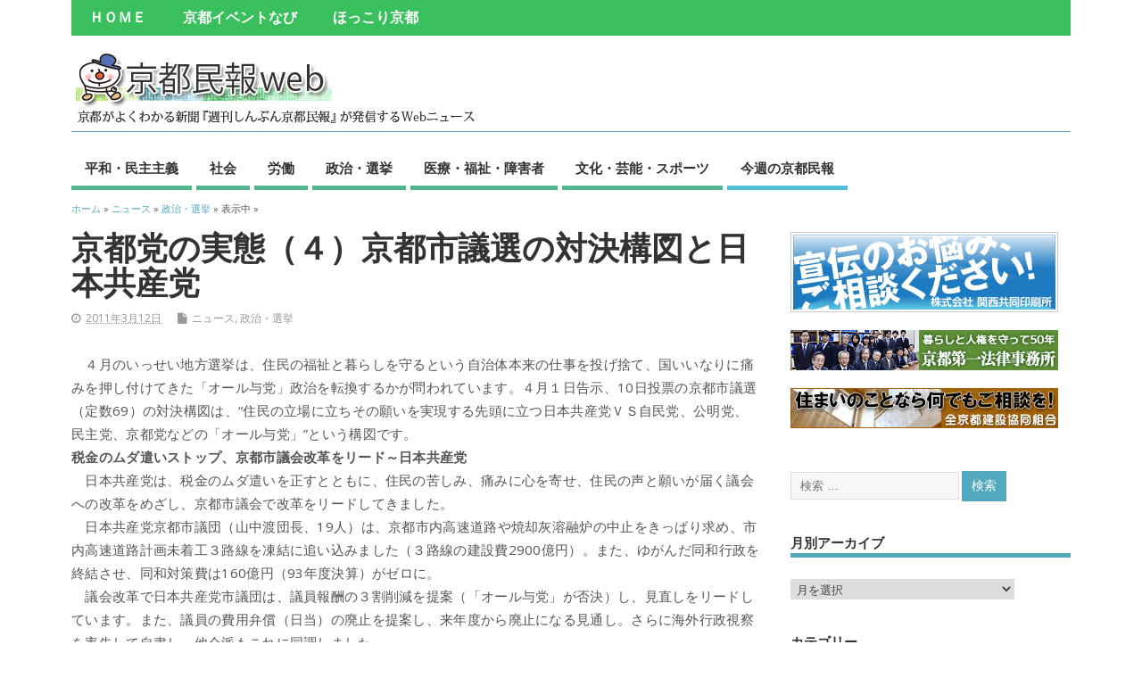

--- FILE ---
content_type: text/html; charset=UTF-8
request_url: https://www.kyoto-minpo.net/archives/2011/03/12/post_7632.php
body_size: 96549
content:
<!DOCTYPE html>
<!--[if lt IE 7 ]>	<html lang="ja" class="no-js ie6"> <![endif]-->
<!--[if IE 7 ]>		<html lang="ja" class="no-js ie7"> <![endif]-->
<!--[if IE 8 ]>		<html lang="ja" class="no-js ie8"> <![endif]-->
<!--[if IE 9 ]>		<html lang="ja" class="no-js ie9"> <![endif]-->
<!--[if (gt IE 9)|!(IE)]><!-->
<html lang="ja" class="no-js"> <!--<![endif]-->
<head>
<meta charset="UTF-8" />


<meta name="viewport" content="width=device-width,initial-scale=1,maximum-scale=1,user-scalable=yes">
<meta name="HandheldFriendly" content="true">

<link rel="pingback" href="https://www.kyoto-minpo.net/web/xmlrpc.php" />

<title>京都党の実態（４）京都市議選の対決構図と日本共産党 | 京都民報Web</title>

<meta name='robots' content='max-image-preview:large' />
<meta http-equiv="x-dns-prefetch-control" content="on"><link rel="dns-prefetch" href="http://ajax.googleapis.com" /><link rel="dns-prefetch" href="http://oauth.googleusercontent.com" /><link rel="dns-prefetch" href="http://ssl.gstatic.com" /><link rel="dns-prefetch" href="http://accounts.google.com" /><link rel="dns-prefetch" href="http://apis.google.com" /><link rel="dns-prefetch" href="http://googleads.g.doubleclick.net" /><link rel="dns-prefetch" href="http://pagead2.googlesyndication.com" /><link rel="dns-prefetch" href="http://www.google-analytics.com" /><link rel="dns-prefetch" href="http://encrypted-tbn0.gstatic.com" /><link rel="dns-prefetch" href="http://encrypted-tbn1.gstatic.com" /><link rel="dns-prefetch" href="http://tpc.googlesyndication.com" /><link rel="dns-prefetch" href="" /><link rel="dns-prefetch" href="" /><link rel="dns-prefetch" href="http://www.facebook.com" /><link rel="dns-prefetch" href="http://connect.facebook.net" /><link rel="dns-prefetch" href="http://s-static.ak.facebook.com" /><link rel="dns-prefetch" href="http://static.ak.fbcdn.net" /><link rel="dns-prefetch" href="http://static.ak.facebook.com" /><link rel="dns-prefetch" href="http://fbstatic-a.akamaihd.net" /><link rel="dns-prefetch" href="" /><link rel="dns-prefetch" href="http://twitter.com" /><link rel="dns-prefetch" href="http://cdn.api.twitter.com" /><link rel="dns-prefetch" href="http://p.twitter.com" /><link rel="dns-prefetch" href="http://platform.twitter.com" /><link rel="dns-prefetch" href="http://syndication.twitter.com" /><link rel="dns-prefetch" href="" /><link rel="dns-prefetch" href="http://cdn-ak.b.st-hatena.com" /><link rel="dns-prefetch" href="http://cdn.api.b.hatena.ne.jp" /><link rel="dns-prefetch" href="http://b.st-hatena.com" /><link rel="dns-prefetch" href="" /><link rel='dns-prefetch' href='//www.googletagmanager.com' />
<link rel='dns-prefetch' href='//fonts.googleapis.com' />
<link rel="alternate" type="application/rss+xml" title="京都民報Web &raquo; フィード" href="https://www.kyoto-minpo.net/feed" />
<link rel="alternate" type="application/rss+xml" title="京都民報Web &raquo; コメントフィード" href="https://www.kyoto-minpo.net/comments/feed" />
<link rel="alternate" title="oEmbed (JSON)" type="application/json+oembed" href="https://www.kyoto-minpo.net/wp-json/oembed/1.0/embed?url=https%3A%2F%2Fwww.kyoto-minpo.net%2Farchives%2F2011%2F03%2F12%2Fpost_7632.php" />
<link rel="alternate" title="oEmbed (XML)" type="text/xml+oembed" href="https://www.kyoto-minpo.net/wp-json/oembed/1.0/embed?url=https%3A%2F%2Fwww.kyoto-minpo.net%2Farchives%2F2011%2F03%2F12%2Fpost_7632.php&#038;format=xml" />

<!-- SEO SIMPLE PACK 3.6.2 -->
<meta name="description" content="　４月のいっせい地方選挙は、住民の福祉と暮らしを守るという自治体本来の仕事を投げ捨て、国いいなりに痛みを押し付けてきた「オール与党」政治を転換するかが問われています。４月１日告示、10日投票の京都市議選（定数69）の対決構図は、“住民の立場">
<link rel="canonical" href="https://www.kyoto-minpo.net/archives/2011/03/12/post_7632.php">
<meta property="og:locale" content="ja_JP">
<meta property="og:type" content="article">
<meta property="og:image" content="https://www.kyoto-minpo.net/web/wp-content/uploads/2015/04/kyomin-image.gif">
<meta property="og:title" content="京都党の実態（４）京都市議選の対決構図と日本共産党 | 京都民報Web">
<meta property="og:description" content="　４月のいっせい地方選挙は、住民の福祉と暮らしを守るという自治体本来の仕事を投げ捨て、国いいなりに痛みを押し付けてきた「オール与党」政治を転換するかが問われています。４月１日告示、10日投票の京都市議選（定数69）の対決構図は、“住民の立場">
<meta property="og:url" content="https://www.kyoto-minpo.net/archives/2011/03/12/post_7632.php">
<meta property="og:site_name" content="京都民報Web">
<meta property="article:publisher" content="https://www.facebook.com/kyotominpo">
<meta name="twitter:card" content="summary_large_image">
<meta name="twitter:site" content="kyotominpo">
<!-- / SEO SIMPLE PACK -->

<style id='wp-img-auto-sizes-contain-inline-css' type='text/css'>
img:is([sizes=auto i],[sizes^="auto," i]){contain-intrinsic-size:3000px 1500px}
/*# sourceURL=wp-img-auto-sizes-contain-inline-css */
</style>
<style id='wp-emoji-styles-inline-css' type='text/css'>

	img.wp-smiley, img.emoji {
		display: inline !important;
		border: none !important;
		box-shadow: none !important;
		height: 1em !important;
		width: 1em !important;
		margin: 0 0.07em !important;
		vertical-align: -0.1em !important;
		background: none !important;
		padding: 0 !important;
	}
/*# sourceURL=wp-emoji-styles-inline-css */
</style>
<style id='wp-block-library-inline-css' type='text/css'>
:root{--wp-block-synced-color:#7a00df;--wp-block-synced-color--rgb:122,0,223;--wp-bound-block-color:var(--wp-block-synced-color);--wp-editor-canvas-background:#ddd;--wp-admin-theme-color:#007cba;--wp-admin-theme-color--rgb:0,124,186;--wp-admin-theme-color-darker-10:#006ba1;--wp-admin-theme-color-darker-10--rgb:0,107,160.5;--wp-admin-theme-color-darker-20:#005a87;--wp-admin-theme-color-darker-20--rgb:0,90,135;--wp-admin-border-width-focus:2px}@media (min-resolution:192dpi){:root{--wp-admin-border-width-focus:1.5px}}.wp-element-button{cursor:pointer}:root .has-very-light-gray-background-color{background-color:#eee}:root .has-very-dark-gray-background-color{background-color:#313131}:root .has-very-light-gray-color{color:#eee}:root .has-very-dark-gray-color{color:#313131}:root .has-vivid-green-cyan-to-vivid-cyan-blue-gradient-background{background:linear-gradient(135deg,#00d084,#0693e3)}:root .has-purple-crush-gradient-background{background:linear-gradient(135deg,#34e2e4,#4721fb 50%,#ab1dfe)}:root .has-hazy-dawn-gradient-background{background:linear-gradient(135deg,#faaca8,#dad0ec)}:root .has-subdued-olive-gradient-background{background:linear-gradient(135deg,#fafae1,#67a671)}:root .has-atomic-cream-gradient-background{background:linear-gradient(135deg,#fdd79a,#004a59)}:root .has-nightshade-gradient-background{background:linear-gradient(135deg,#330968,#31cdcf)}:root .has-midnight-gradient-background{background:linear-gradient(135deg,#020381,#2874fc)}:root{--wp--preset--font-size--normal:16px;--wp--preset--font-size--huge:42px}.has-regular-font-size{font-size:1em}.has-larger-font-size{font-size:2.625em}.has-normal-font-size{font-size:var(--wp--preset--font-size--normal)}.has-huge-font-size{font-size:var(--wp--preset--font-size--huge)}.has-text-align-center{text-align:center}.has-text-align-left{text-align:left}.has-text-align-right{text-align:right}.has-fit-text{white-space:nowrap!important}#end-resizable-editor-section{display:none}.aligncenter{clear:both}.items-justified-left{justify-content:flex-start}.items-justified-center{justify-content:center}.items-justified-right{justify-content:flex-end}.items-justified-space-between{justify-content:space-between}.screen-reader-text{border:0;clip-path:inset(50%);height:1px;margin:-1px;overflow:hidden;padding:0;position:absolute;width:1px;word-wrap:normal!important}.screen-reader-text:focus{background-color:#ddd;clip-path:none;color:#444;display:block;font-size:1em;height:auto;left:5px;line-height:normal;padding:15px 23px 14px;text-decoration:none;top:5px;width:auto;z-index:100000}html :where(.has-border-color){border-style:solid}html :where([style*=border-top-color]){border-top-style:solid}html :where([style*=border-right-color]){border-right-style:solid}html :where([style*=border-bottom-color]){border-bottom-style:solid}html :where([style*=border-left-color]){border-left-style:solid}html :where([style*=border-width]){border-style:solid}html :where([style*=border-top-width]){border-top-style:solid}html :where([style*=border-right-width]){border-right-style:solid}html :where([style*=border-bottom-width]){border-bottom-style:solid}html :where([style*=border-left-width]){border-left-style:solid}html :where(img[class*=wp-image-]){height:auto;max-width:100%}:where(figure){margin:0 0 1em}html :where(.is-position-sticky){--wp-admin--admin-bar--position-offset:var(--wp-admin--admin-bar--height,0px)}@media screen and (max-width:600px){html :where(.is-position-sticky){--wp-admin--admin-bar--position-offset:0px}}

/*# sourceURL=wp-block-library-inline-css */
</style><style id='global-styles-inline-css' type='text/css'>
:root{--wp--preset--aspect-ratio--square: 1;--wp--preset--aspect-ratio--4-3: 4/3;--wp--preset--aspect-ratio--3-4: 3/4;--wp--preset--aspect-ratio--3-2: 3/2;--wp--preset--aspect-ratio--2-3: 2/3;--wp--preset--aspect-ratio--16-9: 16/9;--wp--preset--aspect-ratio--9-16: 9/16;--wp--preset--color--black: #000000;--wp--preset--color--cyan-bluish-gray: #abb8c3;--wp--preset--color--white: #ffffff;--wp--preset--color--pale-pink: #f78da7;--wp--preset--color--vivid-red: #cf2e2e;--wp--preset--color--luminous-vivid-orange: #ff6900;--wp--preset--color--luminous-vivid-amber: #fcb900;--wp--preset--color--light-green-cyan: #7bdcb5;--wp--preset--color--vivid-green-cyan: #00d084;--wp--preset--color--pale-cyan-blue: #8ed1fc;--wp--preset--color--vivid-cyan-blue: #0693e3;--wp--preset--color--vivid-purple: #9b51e0;--wp--preset--gradient--vivid-cyan-blue-to-vivid-purple: linear-gradient(135deg,rgb(6,147,227) 0%,rgb(155,81,224) 100%);--wp--preset--gradient--light-green-cyan-to-vivid-green-cyan: linear-gradient(135deg,rgb(122,220,180) 0%,rgb(0,208,130) 100%);--wp--preset--gradient--luminous-vivid-amber-to-luminous-vivid-orange: linear-gradient(135deg,rgb(252,185,0) 0%,rgb(255,105,0) 100%);--wp--preset--gradient--luminous-vivid-orange-to-vivid-red: linear-gradient(135deg,rgb(255,105,0) 0%,rgb(207,46,46) 100%);--wp--preset--gradient--very-light-gray-to-cyan-bluish-gray: linear-gradient(135deg,rgb(238,238,238) 0%,rgb(169,184,195) 100%);--wp--preset--gradient--cool-to-warm-spectrum: linear-gradient(135deg,rgb(74,234,220) 0%,rgb(151,120,209) 20%,rgb(207,42,186) 40%,rgb(238,44,130) 60%,rgb(251,105,98) 80%,rgb(254,248,76) 100%);--wp--preset--gradient--blush-light-purple: linear-gradient(135deg,rgb(255,206,236) 0%,rgb(152,150,240) 100%);--wp--preset--gradient--blush-bordeaux: linear-gradient(135deg,rgb(254,205,165) 0%,rgb(254,45,45) 50%,rgb(107,0,62) 100%);--wp--preset--gradient--luminous-dusk: linear-gradient(135deg,rgb(255,203,112) 0%,rgb(199,81,192) 50%,rgb(65,88,208) 100%);--wp--preset--gradient--pale-ocean: linear-gradient(135deg,rgb(255,245,203) 0%,rgb(182,227,212) 50%,rgb(51,167,181) 100%);--wp--preset--gradient--electric-grass: linear-gradient(135deg,rgb(202,248,128) 0%,rgb(113,206,126) 100%);--wp--preset--gradient--midnight: linear-gradient(135deg,rgb(2,3,129) 0%,rgb(40,116,252) 100%);--wp--preset--font-size--small: 13px;--wp--preset--font-size--medium: 20px;--wp--preset--font-size--large: 36px;--wp--preset--font-size--x-large: 42px;--wp--preset--spacing--20: 0.44rem;--wp--preset--spacing--30: 0.67rem;--wp--preset--spacing--40: 1rem;--wp--preset--spacing--50: 1.5rem;--wp--preset--spacing--60: 2.25rem;--wp--preset--spacing--70: 3.38rem;--wp--preset--spacing--80: 5.06rem;--wp--preset--shadow--natural: 6px 6px 9px rgba(0, 0, 0, 0.2);--wp--preset--shadow--deep: 12px 12px 50px rgba(0, 0, 0, 0.4);--wp--preset--shadow--sharp: 6px 6px 0px rgba(0, 0, 0, 0.2);--wp--preset--shadow--outlined: 6px 6px 0px -3px rgb(255, 255, 255), 6px 6px rgb(0, 0, 0);--wp--preset--shadow--crisp: 6px 6px 0px rgb(0, 0, 0);}:where(.is-layout-flex){gap: 0.5em;}:where(.is-layout-grid){gap: 0.5em;}body .is-layout-flex{display: flex;}.is-layout-flex{flex-wrap: wrap;align-items: center;}.is-layout-flex > :is(*, div){margin: 0;}body .is-layout-grid{display: grid;}.is-layout-grid > :is(*, div){margin: 0;}:where(.wp-block-columns.is-layout-flex){gap: 2em;}:where(.wp-block-columns.is-layout-grid){gap: 2em;}:where(.wp-block-post-template.is-layout-flex){gap: 1.25em;}:where(.wp-block-post-template.is-layout-grid){gap: 1.25em;}.has-black-color{color: var(--wp--preset--color--black) !important;}.has-cyan-bluish-gray-color{color: var(--wp--preset--color--cyan-bluish-gray) !important;}.has-white-color{color: var(--wp--preset--color--white) !important;}.has-pale-pink-color{color: var(--wp--preset--color--pale-pink) !important;}.has-vivid-red-color{color: var(--wp--preset--color--vivid-red) !important;}.has-luminous-vivid-orange-color{color: var(--wp--preset--color--luminous-vivid-orange) !important;}.has-luminous-vivid-amber-color{color: var(--wp--preset--color--luminous-vivid-amber) !important;}.has-light-green-cyan-color{color: var(--wp--preset--color--light-green-cyan) !important;}.has-vivid-green-cyan-color{color: var(--wp--preset--color--vivid-green-cyan) !important;}.has-pale-cyan-blue-color{color: var(--wp--preset--color--pale-cyan-blue) !important;}.has-vivid-cyan-blue-color{color: var(--wp--preset--color--vivid-cyan-blue) !important;}.has-vivid-purple-color{color: var(--wp--preset--color--vivid-purple) !important;}.has-black-background-color{background-color: var(--wp--preset--color--black) !important;}.has-cyan-bluish-gray-background-color{background-color: var(--wp--preset--color--cyan-bluish-gray) !important;}.has-white-background-color{background-color: var(--wp--preset--color--white) !important;}.has-pale-pink-background-color{background-color: var(--wp--preset--color--pale-pink) !important;}.has-vivid-red-background-color{background-color: var(--wp--preset--color--vivid-red) !important;}.has-luminous-vivid-orange-background-color{background-color: var(--wp--preset--color--luminous-vivid-orange) !important;}.has-luminous-vivid-amber-background-color{background-color: var(--wp--preset--color--luminous-vivid-amber) !important;}.has-light-green-cyan-background-color{background-color: var(--wp--preset--color--light-green-cyan) !important;}.has-vivid-green-cyan-background-color{background-color: var(--wp--preset--color--vivid-green-cyan) !important;}.has-pale-cyan-blue-background-color{background-color: var(--wp--preset--color--pale-cyan-blue) !important;}.has-vivid-cyan-blue-background-color{background-color: var(--wp--preset--color--vivid-cyan-blue) !important;}.has-vivid-purple-background-color{background-color: var(--wp--preset--color--vivid-purple) !important;}.has-black-border-color{border-color: var(--wp--preset--color--black) !important;}.has-cyan-bluish-gray-border-color{border-color: var(--wp--preset--color--cyan-bluish-gray) !important;}.has-white-border-color{border-color: var(--wp--preset--color--white) !important;}.has-pale-pink-border-color{border-color: var(--wp--preset--color--pale-pink) !important;}.has-vivid-red-border-color{border-color: var(--wp--preset--color--vivid-red) !important;}.has-luminous-vivid-orange-border-color{border-color: var(--wp--preset--color--luminous-vivid-orange) !important;}.has-luminous-vivid-amber-border-color{border-color: var(--wp--preset--color--luminous-vivid-amber) !important;}.has-light-green-cyan-border-color{border-color: var(--wp--preset--color--light-green-cyan) !important;}.has-vivid-green-cyan-border-color{border-color: var(--wp--preset--color--vivid-green-cyan) !important;}.has-pale-cyan-blue-border-color{border-color: var(--wp--preset--color--pale-cyan-blue) !important;}.has-vivid-cyan-blue-border-color{border-color: var(--wp--preset--color--vivid-cyan-blue) !important;}.has-vivid-purple-border-color{border-color: var(--wp--preset--color--vivid-purple) !important;}.has-vivid-cyan-blue-to-vivid-purple-gradient-background{background: var(--wp--preset--gradient--vivid-cyan-blue-to-vivid-purple) !important;}.has-light-green-cyan-to-vivid-green-cyan-gradient-background{background: var(--wp--preset--gradient--light-green-cyan-to-vivid-green-cyan) !important;}.has-luminous-vivid-amber-to-luminous-vivid-orange-gradient-background{background: var(--wp--preset--gradient--luminous-vivid-amber-to-luminous-vivid-orange) !important;}.has-luminous-vivid-orange-to-vivid-red-gradient-background{background: var(--wp--preset--gradient--luminous-vivid-orange-to-vivid-red) !important;}.has-very-light-gray-to-cyan-bluish-gray-gradient-background{background: var(--wp--preset--gradient--very-light-gray-to-cyan-bluish-gray) !important;}.has-cool-to-warm-spectrum-gradient-background{background: var(--wp--preset--gradient--cool-to-warm-spectrum) !important;}.has-blush-light-purple-gradient-background{background: var(--wp--preset--gradient--blush-light-purple) !important;}.has-blush-bordeaux-gradient-background{background: var(--wp--preset--gradient--blush-bordeaux) !important;}.has-luminous-dusk-gradient-background{background: var(--wp--preset--gradient--luminous-dusk) !important;}.has-pale-ocean-gradient-background{background: var(--wp--preset--gradient--pale-ocean) !important;}.has-electric-grass-gradient-background{background: var(--wp--preset--gradient--electric-grass) !important;}.has-midnight-gradient-background{background: var(--wp--preset--gradient--midnight) !important;}.has-small-font-size{font-size: var(--wp--preset--font-size--small) !important;}.has-medium-font-size{font-size: var(--wp--preset--font-size--medium) !important;}.has-large-font-size{font-size: var(--wp--preset--font-size--large) !important;}.has-x-large-font-size{font-size: var(--wp--preset--font-size--x-large) !important;}
/*# sourceURL=global-styles-inline-css */
</style>

<style id='classic-theme-styles-inline-css' type='text/css'>
/*! This file is auto-generated */
.wp-block-button__link{color:#fff;background-color:#32373c;border-radius:9999px;box-shadow:none;text-decoration:none;padding:calc(.667em + 2px) calc(1.333em + 2px);font-size:1.125em}.wp-block-file__button{background:#32373c;color:#fff;text-decoration:none}
/*# sourceURL=/wp-includes/css/classic-themes.min.css */
</style>
<link rel='stylesheet' id='parent-style-css' href='https://www.kyoto-minpo.net/web/wp-content/themes/mesocolumn/style.css?ver=6.9' type='text/css' media='all' />
<link rel='stylesheet' id='parent-responsive-style-css' href='https://www.kyoto-minpo.net/web/wp-content/themes/mesocolumn/responsive.css?ver=6.9' type='text/css' media='all' />
<link rel='stylesheet' id='child-style-css' href='https://www.kyoto-minpo.net/web/wp-content/themes/mesocolumn_child/style.css?ver=6.9' type='text/css' media='all' />
<link rel='stylesheet' id='default_gwf-css' href='//fonts.googleapis.com/css?family=Open+Sans%3A400%2C400italic%2C600%2C600italic%2C700%2C700italic%2C300%2C300italic&#038;ver=6.9' type='text/css' media='all' />
<link rel='stylesheet' id='style-responsive-css' href='https://www.kyoto-minpo.net/web/wp-content/themes/mesocolumn/responsive.css?ver=6.9' type='text/css' media='all' />
<link rel='stylesheet' id='superfish-css' href='https://www.kyoto-minpo.net/web/wp-content/themes/mesocolumn/lib/scripts/superfish-menu/css/superfish.css?ver=6.9' type='text/css' media='all' />
<link rel='stylesheet' id='font-awesome-cdn-css' href='https://www.kyoto-minpo.net/web/wp-content/themes/mesocolumn/lib/scripts/font-awesome/css/font-awesome.css?ver=6.9' type='text/css' media='all' />
<script type="text/javascript" src="https://www.kyoto-minpo.net/web/wp-includes/js/jquery/jquery.min.js?ver=3.7.1" id="jquery-core-js"></script>
<script type="text/javascript" src="https://www.kyoto-minpo.net/web/wp-includes/js/jquery/jquery-migrate.min.js?ver=3.4.1" id="jquery-migrate-js"></script>

<!-- Site Kit によって追加された Google タグ（gtag.js）スニペット -->
<!-- Google アナリティクス スニペット (Site Kit が追加) -->
<script type="text/javascript" src="https://www.googletagmanager.com/gtag/js?id=G-QL9Q7MD5Q2" id="google_gtagjs-js" async></script>
<script type="text/javascript" id="google_gtagjs-js-after">
/* <![CDATA[ */
window.dataLayer = window.dataLayer || [];function gtag(){dataLayer.push(arguments);}
gtag("set","linker",{"domains":["www.kyoto-minpo.net"]});
gtag("js", new Date());
gtag("set", "developer_id.dZTNiMT", true);
gtag("config", "G-QL9Q7MD5Q2");
//# sourceURL=google_gtagjs-js-after
/* ]]> */
</script>
<link rel="https://api.w.org/" href="https://www.kyoto-minpo.net/wp-json/" /><link rel="alternate" title="JSON" type="application/json" href="https://www.kyoto-minpo.net/wp-json/wp/v2/posts/9288" /><link rel="EditURI" type="application/rsd+xml" title="RSD" href="https://www.kyoto-minpo.net/web/xmlrpc.php?rsd" />
<meta name="generator" content="WordPress 6.9" />
<link rel='shortlink' href='https://www.kyoto-minpo.net/?p=9288' />
<meta name="generator" content="Site Kit by Google 1.170.0" /><style type="text/css" media="all">
#main-navigation li.tn_cat_color_9 a {border-bottom: 5px solid #53b58c;}#main-navigation ul.sf-menu li.tn_cat_color_9:hover {background-color: #53b58c;}#main-navigation li.tn_cat_color_9.current-menu-item a {background-color: #53b58c;color:white;}#main-navigation li.tn_cat_color_9.current-menu-item a span.menu-decsription {color:white;}ul.sub_tn_cat_color_9 li a {color: #53b58c;}#main-navigation .sf-menu li a:hover {color: #fff !important;}#custom #main-navigation .sf-menu li.tn_cat_color_9 a:hover {color: #fff !important;background-color: #53b58c;}aside.home-feat-cat h4.homefeattitle.feat_tn_cat_color_9 {border-bottom: 5px solid #53b58c;}h2.header-title.feat_tn_cat_color_9 {background-color: #53b58c;padding: 1% 2%;width:95%;color: white;}#custom .archive_tn_cat_color_9 h1.post-title a,#custom .archive_tn_cat_color_9 h2.post-title a {color: #53b58c !important;}aside.home-feat-cat.post_tn_cat_color_9 .widget a, aside.home-feat-cat.post_tn_cat_color_9 article a {color: #53b58c;}#custom #post-entry.archive_tn_cat_color_9 article .post-meta a:hover {color: #53b58c !important;}#main-navigation .sf-menu li.tn_cat_color_9 ul  {background-color: #53b58c;background-image: none;}#main-navigation .sf-menu li.tn_cat_color_9 ul li a:hover  {background-color:#208259;background-image: none;}#main-navigation li.tn_cat_color_12 a {border-bottom: 5px solid #53b58c;}#main-navigation ul.sf-menu li.tn_cat_color_12:hover {background-color: #53b58c;}#main-navigation li.tn_cat_color_12.current-menu-item a {background-color: #53b58c;color:white;}#main-navigation li.tn_cat_color_12.current-menu-item a span.menu-decsription {color:white;}ul.sub_tn_cat_color_12 li a {color: #53b58c;}#main-navigation .sf-menu li a:hover {color: #fff !important;}#custom #main-navigation .sf-menu li.tn_cat_color_12 a:hover {color: #fff !important;background-color: #53b58c;}aside.home-feat-cat h4.homefeattitle.feat_tn_cat_color_12 {border-bottom: 5px solid #53b58c;}h2.header-title.feat_tn_cat_color_12 {background-color: #53b58c;padding: 1% 2%;width:95%;color: white;}#custom .archive_tn_cat_color_12 h1.post-title a,#custom .archive_tn_cat_color_12 h2.post-title a {color: #53b58c !important;}aside.home-feat-cat.post_tn_cat_color_12 .widget a, aside.home-feat-cat.post_tn_cat_color_12 article a {color: #53b58c;}#custom #post-entry.archive_tn_cat_color_12 article .post-meta a:hover {color: #53b58c !important;}#main-navigation .sf-menu li.tn_cat_color_12 ul  {background-color: #53b58c;background-image: none;}#main-navigation .sf-menu li.tn_cat_color_12 ul li a:hover  {background-color:#208259;background-image: none;}#main-navigation li.tn_cat_color_20 a {border-bottom: 5px solid #53b58c;}#main-navigation ul.sf-menu li.tn_cat_color_20:hover {background-color: #53b58c;}#main-navigation li.tn_cat_color_20.current-menu-item a {background-color: #53b58c;color:white;}#main-navigation li.tn_cat_color_20.current-menu-item a span.menu-decsription {color:white;}ul.sub_tn_cat_color_20 li a {color: #53b58c;}#main-navigation .sf-menu li a:hover {color: #fff !important;}#custom #main-navigation .sf-menu li.tn_cat_color_20 a:hover {color: #fff !important;background-color: #53b58c;}aside.home-feat-cat h4.homefeattitle.feat_tn_cat_color_20 {border-bottom: 5px solid #53b58c;}h2.header-title.feat_tn_cat_color_20 {background-color: #53b58c;padding: 1% 2%;width:95%;color: white;}#custom .archive_tn_cat_color_20 h1.post-title a,#custom .archive_tn_cat_color_20 h2.post-title a {color: #53b58c !important;}aside.home-feat-cat.post_tn_cat_color_20 .widget a, aside.home-feat-cat.post_tn_cat_color_20 article a {color: #53b58c;}#custom #post-entry.archive_tn_cat_color_20 article .post-meta a:hover {color: #53b58c !important;}#main-navigation .sf-menu li.tn_cat_color_20 ul  {background-color: #53b58c;background-image: none;}#main-navigation .sf-menu li.tn_cat_color_20 ul li a:hover  {background-color:#208259;background-image: none;}#main-navigation li.tn_cat_color_16 a {border-bottom: 5px solid #53b58c;}#main-navigation ul.sf-menu li.tn_cat_color_16:hover {background-color: #53b58c;}#main-navigation li.tn_cat_color_16.current-menu-item a {background-color: #53b58c;color:white;}#main-navigation li.tn_cat_color_16.current-menu-item a span.menu-decsription {color:white;}ul.sub_tn_cat_color_16 li a {color: #53b58c;}#main-navigation .sf-menu li a:hover {color: #fff !important;}#custom #main-navigation .sf-menu li.tn_cat_color_16 a:hover {color: #fff !important;background-color: #53b58c;}aside.home-feat-cat h4.homefeattitle.feat_tn_cat_color_16 {border-bottom: 5px solid #53b58c;}h2.header-title.feat_tn_cat_color_16 {background-color: #53b58c;padding: 1% 2%;width:95%;color: white;}#custom .archive_tn_cat_color_16 h1.post-title a,#custom .archive_tn_cat_color_16 h2.post-title a {color: #53b58c !important;}aside.home-feat-cat.post_tn_cat_color_16 .widget a, aside.home-feat-cat.post_tn_cat_color_16 article a {color: #53b58c;}#custom #post-entry.archive_tn_cat_color_16 article .post-meta a:hover {color: #53b58c !important;}#main-navigation .sf-menu li.tn_cat_color_16 ul  {background-color: #53b58c;background-image: none;}#main-navigation .sf-menu li.tn_cat_color_16 ul li a:hover  {background-color:#208259;background-image: none;}#main-navigation li.tn_cat_color_17 a {border-bottom: 5px solid #53b58c;}#main-navigation ul.sf-menu li.tn_cat_color_17:hover {background-color: #53b58c;}#main-navigation li.tn_cat_color_17.current-menu-item a {background-color: #53b58c;color:white;}#main-navigation li.tn_cat_color_17.current-menu-item a span.menu-decsription {color:white;}ul.sub_tn_cat_color_17 li a {color: #53b58c;}#main-navigation .sf-menu li a:hover {color: #fff !important;}#custom #main-navigation .sf-menu li.tn_cat_color_17 a:hover {color: #fff !important;background-color: #53b58c;}aside.home-feat-cat h4.homefeattitle.feat_tn_cat_color_17 {border-bottom: 5px solid #53b58c;}h2.header-title.feat_tn_cat_color_17 {background-color: #53b58c;padding: 1% 2%;width:95%;color: white;}#custom .archive_tn_cat_color_17 h1.post-title a,#custom .archive_tn_cat_color_17 h2.post-title a {color: #53b58c !important;}aside.home-feat-cat.post_tn_cat_color_17 .widget a, aside.home-feat-cat.post_tn_cat_color_17 article a {color: #53b58c;}#custom #post-entry.archive_tn_cat_color_17 article .post-meta a:hover {color: #53b58c !important;}#main-navigation .sf-menu li.tn_cat_color_17 ul  {background-color: #53b58c;background-image: none;}#main-navigation .sf-menu li.tn_cat_color_17 ul li a:hover  {background-color:#208259;background-image: none;}#main-navigation li.tn_cat_color_11 a {border-bottom: 5px solid #53b58c;}#main-navigation ul.sf-menu li.tn_cat_color_11:hover {background-color: #53b58c;}#main-navigation li.tn_cat_color_11.current-menu-item a {background-color: #53b58c;color:white;}#main-navigation li.tn_cat_color_11.current-menu-item a span.menu-decsription {color:white;}ul.sub_tn_cat_color_11 li a {color: #53b58c;}#main-navigation .sf-menu li a:hover {color: #fff !important;}#custom #main-navigation .sf-menu li.tn_cat_color_11 a:hover {color: #fff !important;background-color: #53b58c;}aside.home-feat-cat h4.homefeattitle.feat_tn_cat_color_11 {border-bottom: 5px solid #53b58c;}h2.header-title.feat_tn_cat_color_11 {background-color: #53b58c;padding: 1% 2%;width:95%;color: white;}#custom .archive_tn_cat_color_11 h1.post-title a,#custom .archive_tn_cat_color_11 h2.post-title a {color: #53b58c !important;}aside.home-feat-cat.post_tn_cat_color_11 .widget a, aside.home-feat-cat.post_tn_cat_color_11 article a {color: #53b58c;}#custom #post-entry.archive_tn_cat_color_11 article .post-meta a:hover {color: #53b58c !important;}#main-navigation .sf-menu li.tn_cat_color_11 ul  {background-color: #53b58c;background-image: none;}#main-navigation .sf-menu li.tn_cat_color_11 ul li a:hover  {background-color:#208259;background-image: none;}</style>
<style type="text/css" media="all">
#main-navigation li.menu-item-object-page.tn_page_color_12170 a {border-bottom: 5px solid #53A6BE;}#main-navigation ul.sf-menu li.menu-item-object-page.tn_page_color_12170:hover {background-color: #53A6BE;}#main-navigation .sf-menu li.menu-item-object-page.tn_page_color_12170 a:hover {color: #fff !important;background-color: #53A6BE;}#main-navigation .sf-menu li.menu-item-object-page.tn_page_color_12170 ul  {background-color: #53A6BE;background-image: none;}#main-navigation .sf-menu li.menu-item-object-page.tn_page_color_12170 ul li a:hover  {background-color: #20738b !important;background-image: none;} </style>
<link rel="icon" href="https://www.kyoto-minpo.net/web/wp-content/themes/mesocolumn_child/images/favicon.ico" type="images/x-icon" /><style type="text/css" media="all">
body {font-family: 'Open Sans', sans-serif;font-weight: 400;}
#siteinfo div,h1,h2,h3,h4,h5,h6,.header-title,#main-navigation, #featured #featured-title, #cf .tinput, #wp-calendar caption,.flex-caption h1,#portfolio-filter li,.nivo-caption a.read-more,.form-submit #submit,.fbottom,ol.commentlist li div.comment-post-meta, .home-post span.post-category a,ul.tabbernav li a {font-family: 'Open Sans', sans-serif;font-weight:600;}
#main-navigation, .sf-menu li a {font-family: 'Open Sans', sans-serif;font-weight: 600;}
#Gallerybox,#myGallery,#myGallerySet,#flickrGallery {height:400px;}
#top-navigation {background-color: #39C05D;}#top-navigation .sf-menu li a:hover,#top-navigation .sf-menu li:hover,#top-navigation .sf-menu ul {background-color: #1fa643;}#top-navigation .sf-menu ul li a:hover {background-color: #068d2a;background-image: none;}#mobile-nav .mobile-open a {background: #39C05D none;}#mobile-nav ul li a {background: #1fa643 none;}#mobile-nav ul li a:hover {background:#068d2a none;}#custom #right-sidebar ul.tabbernav { background: #52A9BD !important; }
h2.header-title { background: #52A9BD; }
#right-sidebar ul.tabbernav li.tabberactive a,#right-sidebar ul.tabbernav li.tabberactive a:hover { color:#fff !important; background-color: #1f768a !important; }
#right-sidebar ul.tabbernav li a:hover, #custom h2.inblog {color: #FFF !important;background-color: #388fa3 !important;}
#breadcrumbs a {color:#52A9BD;}
#breadcrumbs a:hover {color:#1f768a;}
#content .item-title a,h2.post-title a, h1.post-title a, article.post .post-meta a:hover, #custom .product-with-desc ul.products li h1.post-title a:hover, #custom .twitterbox span a, #custom h3.widget-title a, #custom .ftop div.textwidget a, #custom .ftop a:hover, #custom .ftop .widget_my_theme_twitter_widget a, #content .activity-header a, #content .activity-inner a, #content .item-list-tabs a {
color: #52A9BD !important;}
#custom #post-entry h1.post-title a:hover,#custom #post-entry h2.post-title a:hover {color: #222;}
#woo-container p.price,.wp-pagenavi a, #woo-container span.price, #custom ul.product_list_widget li span.amount,span.pricebox, #custom .product-with-desc ul.products li .post-product-right span.price, .js_widget_product_price,#jigo-single-product p.price   {background-color: #7fd6ea; color:#fff;}
.wp-pagenavi .current, .wp-pagenavi a:hover{background: none repeat scroll 0 0 #388fa3;}
#post-navigator .wp-pagenavi a,#post-navigator .wp-pagenavi a:hover {background: none repeat scroll 0 0 #055c70;}
#post-navigator .wp-pagenavi .current {background: none repeat scroll 0 0 #00293d;}
#content a.activity-time-since {color: #888 !important;}
#content .item-list-tabs span  {background-color: #6bc2d6 !important;}
#custom .widget a:hover, #custom h3.widget-title a:hover, #custom .ftop div.textwidget a:hover, #custom .ftop a:hover, #custom .ftop .widget_my_theme_twitter_widget a:hover {color: #1f768a !important;}
#custom h3.widget-title {border-bottom: 5px solid #52A9BD;}
#right-sidebar .search-form .search-submit,#searchform input[type="submit"], #searchform input[type="button"],#custom .bp-searchform #search-submit {background-color: #52A9BD;border:1px solid #52A9BD;}
#post-entry .post-content a, #author-bio a, #post-related a, #commentpost .fn a, ol.pinglist a, #post-navigator-single a,#commentpost #rssfeed a, #commentpost .comment_text a, #commentpost p a, .product_meta a, a.show_review_form, #custom .twitterbox li a  {color: #52A9BD;}
.pagination-links a.page-numbers, #custom #woo-container nav.woocommerce-pagination a.page-numbers {background-color: #52A9BD;color:#fff !important;}
.pagination-links .page-numbers, #custom #woo-container nav.woocommerce-pagination span.page-numbers.current {background-color: #1f768a;color:#fff !important;}
#custom footer.footer-bottom, #custom footer.footer-bottom .fbottom {background-color:#1A7A90;color:#fff !important;}
#custom #siteinfo a {color: #ffffff !important;text-decoration: none;}
#custom #siteinfo p#site-description {color: #ffffff !important;text-decoration: none;}
#post-entry div.post-thumb.size-thumbnail {float:left;width:150px;}
#post-entry article .post-right {margin:0 0 0 170px;}
</style>

<!-- Global site tag (gtag.js) - Google Analytics -->
<script async src="https://www.googletagmanager.com/gtag/js?id=UA-3663353-1"></script>
<script>
  window.dataLayer = window.dataLayer || [];
  function gtag(){dataLayer.push(arguments);}
  gtag('js', new Date());

  gtag('config', 'UA-3663353-1');
</script>


</head>

<body class="wp-singular post-template-default single single-post postid-9288 single-format-standard wp-theme-mesocolumn wp-child-theme-mesocolumn_child chrome" id="custom">

<div class="product-with-desc secbody">

<div id="wrapper">

<div id="wrapper-main">

<div id="bodywrap" class="innerwrap">

<div id="bodycontent">

<div id="container">

<nav class="top-nav iegradient effect-1" id="top-navigation">
<div class="innerwrap">
<ul id="menu-summit_menu" class="sf-menu"><li id='menu-item-12243'  class="menu-item menu-item-type-custom menu-item-object-custom no_desc   "><a  href="https://www.kyoto-minpo.net/web/">ＨＯＭＥ</a></li>
<li id='menu-item-12286'  class="menu-item menu-item-type-custom menu-item-object-custom no_desc   "><a  href="/event/">京都イベントなび</a></li>
<li id='menu-item-12287'  class="menu-item menu-item-type-custom menu-item-object-custom no_desc   "><a  href="/hokkori/">ほっこり京都</a></li>
</ul><div id="mobile-nav"><div class="mobile-open"><a class="mobile-open-click" href="#"><i class="fa fa-bars"></i>トップメニュー</a></div><ul id="mobile-menu-wrap"><li><a href='https://www.kyoto-minpo.net/web/'>ＨＯＭＥ</a>
<li><a href='/event/'>京都イベントなび</a>
<li><a href='/hokkori/'>ほっこり京都</a>
</ul></div></div>
</nav>
<!-- HEADER START -->
<header class="iegradient yes_head" id="header">
<div class="header-inner">
<div class="innerwrap">
<div id="siteinfo">
<a href="https://www.kyoto-minpo.net/" title="京都民報Web"><img src="https://www.kyoto-minpo.net/web/wp-content/themes/mesocolumn_child/images/title.gif" alt="京都民報Web" /></a>
<span class="header-seo-span">
<div ><a href="https://www.kyoto-minpo.net/" title="京都民報Web" rel="home">京都民報Web</a></div ><p id="site-description">京都がよくわかる新聞『週刊しんぶん京都民報』が発信するＷｅｂニュース</p>
</span>
</div>
<!-- SITEINFO END -->
</div>
</div>
</header>
<!-- HEADER END -->
<div class="container-wrap">

<!-- NAVIGATION START -->
<nav class="main-nav iegradient" id="main-navigation">
<ul id="menu-bottom_header" class="sf-menu"><li id='menu-item-12166'  class="menu-item menu-item-type-taxonomy menu-item-object-category no_desc  tn_cat_color_9 "><a  href="https://www.kyoto-minpo.net/archives/category/news/heiwa">平和・民主主義</a></li>
<li id='menu-item-12164'  class="menu-item menu-item-type-taxonomy menu-item-object-category no_desc  tn_cat_color_12 "><a  href="https://www.kyoto-minpo.net/archives/category/news/syakai">社会</a></li>
<li id='menu-item-12168'  class="menu-item menu-item-type-taxonomy menu-item-object-category no_desc  tn_cat_color_20 "><a  href="https://www.kyoto-minpo.net/archives/category/news/roudou">労働</a></li>
<li id='menu-item-12165'  class="menu-item menu-item-type-taxonomy menu-item-object-category current-post-ancestor current-menu-parent current-post-parent no_desc  tn_cat_color_16 "><a  href="https://www.kyoto-minpo.net/archives/category/news/seiji">政治・選挙</a></li>
<li id='menu-item-12169'  class="menu-item menu-item-type-taxonomy menu-item-object-category no_desc  tn_cat_color_17 "><a  href="https://www.kyoto-minpo.net/archives/category/news/fukushi">医療・福祉・障害者</a></li>
<li id='menu-item-12167'  class="menu-item menu-item-type-taxonomy menu-item-object-category no_desc  tn_cat_color_11 "><a  href="https://www.kyoto-minpo.net/archives/category/news/bunka">文化・芸能・スポーツ</a></li>
<li id='menu-item-19844'  class="menu-item menu-item-type-taxonomy menu-item-object-category no_desc   "><a  href="https://www.kyoto-minpo.net/archives/category/%e4%bb%8a%e9%80%b1%e3%81%ae%e4%ba%ac%e9%83%bd%e6%b0%91%e5%a0%b1">今週の京都民報</a></li>
</ul></nav>
<!-- NAVIGATION END -->
<div id="breadcrumbs"><div class="innerwrap"><span><a href="https://www.kyoto-minpo.net"><span>ホーム</span></a></span> &raquo;  <span><a href="https://www.kyoto-minpo.net/archives/category/news"><span>ニュース</span></a></span> &raquo;  <span><a href="https://www.kyoto-minpo.net/archives/category/news/seiji"><span>政治・選挙</span></a></span> &raquo;  表示中 &raquo;</div></div>
<!-- CONTENT START -->
<div class="content">
<div class="content-inner">


<!-- POST ENTRY START -->
<div id="post-entry">

<div class="post-entry-inner">




<!-- POST START -->
<article class="post-single post-9288 post type-post status-publish format-standard has-post-thumbnail hentry category-news category-seiji tag-153 tag-412 has_thumb" id="post-9288" >

<div class="post-top">
<h1 class="post-title entry-title" >京都党の実態（４）京都市議選の対決構図と日本共産党</h1>
<div class="post-meta the-icons pmeta-alt">


<span class="post-author vcard"><i class="fa fa-user"></i><a class="url fn" href="https://www.kyoto-minpo.net/archives/author/adminkyomin" title="kyoto-minpou の投稿" rel="author">kyoto-minpou</a></span>

<span class="entry-date post-date"><i class="fa fa-clock-o"></i><abbr class="published" title="2011-03-12T12:00:00+09:00">2011年3月12日</abbr></span>
<span class="meta-no-display"><a href="https://www.kyoto-minpo.net/archives/2011/03/12/post_7632.php" rel="bookmark">京都党の実態（４）京都市議選の対決構図と日本共産党</a></span><span class="date updated meta-no-display">2011-03-12T12:00:00+09:00</span>
<span class="post-category"><i class="fa fa-file"></i><a href="https://www.kyoto-minpo.net/archives/category/news" rel="category tag">ニュース</a>, <a href="https://www.kyoto-minpo.net/archives/category/news/seiji" rel="category tag">政治・選挙</a></span>




</div></div>


<div class="post-content">


<div class="entry-content" >
<p>　４月のいっせい地方選挙は、住民の福祉と暮らしを守るという自治体本来の仕事を投げ捨て、国いいなりに痛みを押し付けてきた「オール与党」政治を転換するかが問われています。４月１日告示、10日投票の京都市議選（定数69）の対決構図は、“住民の立場に立ちその願いを実現する先頭に立つ日本共産党ＶＳ自民党、公明党、民主党、京都党などの「オール与党」”という構図です。<br />
<span class="bold">税金のムダ遣いストップ、京都市議会改革をリード～日本共産党</span><br />
　日本共産党は、税金のムダ遣いを正すとともに、住民の苦しみ、痛みに心を寄せ、住民の声と願いが届く議会への改革をめざし、京都市議会で改革をリードしてきました。<br />
　日本共産党京都市議団（山中渡団長、19人）は、京都市内高速道路や焼却灰溶融炉の中止をきっぱり求め、市内高速道路計画未着工３路線を凍結に追い込みました（３路線の建設費2900億円）。また、ゆがんだ同和行政を終結させ、同和対策費は160億円（93年度決算）がゼロに。<br />
　議会改革で日本共産党市議団は、議員報酬の３割削減を提案（「オール与党」が否決）し、見直しをリードしています。また、議員の費用弁償（日当）の廃止を提案し、来年度から廃止になる見通し。さらに海外行政視察を率先して自粛し、他会派もこれに同調しました。<br />
　いま“自民も民主もダメ”“どうすれば政治がよくなるか”と国民が考え始めています。選挙の対決の中心は、ムダを削り、議会改革を進める日本共産党か、古い政治を続けようとする「オール与党」かにあります。そうした対決をぼかし、政治を変えたいという市民の願いをねじまげるところに“京都党”の狙いがあるのではないでしょうか。（<a href="https://www.kyoto-minpo.net/web/shimen/index20110313.html" target="_blank">「週刊しんぶん京都民報」３月13日</a>付）</p>
</div>



<div style="margin-top:20px;">
<a class="twitter-share-button"
  href="https://twitter.com/intent/tweet?text="
  data-size="large">
Tweet</a>
<a href="https://twitter.com/kyotominpo" class="twitter-follow-button" data-show-count="false" data-size="large">Follow @kyotominpo</a>
<script>!function(d,s,id){var js,fjs=d.getElementsByTagName(s)[0],p=/^http:/.test(d.location)?'http':'https';if(!d.getElementById(id)){js=d.createElement(s);js.id=id;js.src=p+'://platform.twitter.com/widgets.js';fjs.parentNode.insertBefore(js,fjs);}}(document, 'script', 'twitter-wjs');</script>
<div id="fb-root"></div>
<script async defer crossorigin="anonymous" src="https://connect.facebook.net/ja_JP/sdk.js#xfbml=1&version=v3.3&appId=176828049042806&autoLogAppEvents=1"></script>
<div class="fb-share-button" data-href="" data-layout="button" data-size="large"><a target="_blank" href="https://www.facebook.com/sharer/sharer.php?src=sdkpreparse" class="fb-xfbml-parse-ignore">シェア</a></div>
<div class="fb-like" data-href="" data-width="" data-layout="button_count" data-action="like" data-size="large" data-show-faces="true" data-share="false"></div>
</div>


</div>


<div class="post-meta the-icons pm-bottom">
<span class="post-tags"><i class="fa fa-tags"></i><a href="https://www.kyoto-minpo.net/archives/tag/%e4%ba%ac%e9%83%bd%e5%b8%82%e4%bc%9a%e8%ad%b0%e5%93%a1%e5%9b%a3" rel="tag">京都市会議員団</a>, <a href="https://www.kyoto-minpo.net/archives/tag/%e4%ba%ac%e9%83%bd%e5%85%9a%e3%81%ae%e5%ae%9f%e6%85%8b" rel="tag">京都党の実態</a></span>
</div>
<div id="post-related"><h4>Related Posts</h4><div class="feat-cat-meta post-11740">
<div class="related-post-thumb">
<a href="https://www.kyoto-minpo.net/archives/2013/10/07/post_9736.php" title="台風１８号対策で第３次申し入れ　京都市に共産党市議団"><img width='250' height='250' class='aligncenter' src='https://www.kyoto-minpo.net/web/wp-content/uploads/2015/04/20131007-02-thumb-200x150-25085-150x150.jpg' alt='台風１８号対策で第３次申し入れ　京都市に共産党市議団' title='台風１８号対策で第３次申し入れ　京都市に共産党市議団' /></a></div>
<h2><a href="https://www.kyoto-minpo.net/archives/2013/10/07/post_9736.php" title="台風１８号対策で第３次申し入れ　京都市に共産党市議団">台風１８号対策で第３次申し入れ　京都市に共産党市議団</a></h2>
</div>
 <div class="feat-cat-meta post-11487 feat-center">
<div class="related-post-thumb">
<a href="https://www.kyoto-minpo.net/archives/2013/05/24/post_9496.php" title="風疹ワクチン接種へ公費助成を　共産党京都市議団が申し入れ"><img width='250' height='250' class='aligncenter' src='https://www.kyoto-minpo.net/web/wp-content/uploads/2015/04/kyomin-image-150x150.gif' alt='風疹ワクチン接種へ公費助成を　共産党京都市議団が申し入れ' title='風疹ワクチン接種へ公費助成を　共産党京都市議団が申し入れ' /></a></div>
<h2><a href="https://www.kyoto-minpo.net/archives/2013/05/24/post_9496.php" title="風疹ワクチン接種へ公費助成を　共産党京都市議団が申し入れ">風疹ワクチン接種へ公費助成を　共産党京都市議団が申し入れ</a></h2>
</div>
 <div class="feat-cat-meta post-11476">
<div class="related-post-thumb">
<a href="https://www.kyoto-minpo.net/archives/2013/05/16/post_9485.php" title="議会三役の選出は民意を反映したものに　共産党京都市議団"><img width='250' height='250' class='aligncenter' src='https://www.kyoto-minpo.net/web/wp-content/uploads/2015/04/kyomin-image-150x150.gif' alt='議会三役の選出は民意を反映したものに　共産党京都市議団' title='議会三役の選出は民意を反映したものに　共産党京都市議団' /></a></div>
<h2><a href="https://www.kyoto-minpo.net/archives/2013/05/16/post_9485.php" title="議会三役の選出は民意を反映したものに　共産党京都市議団">議会三役の選出は民意を反映したものに　共産党京都市議団</a></h2>
</div>
 </div>
</article>
<!-- POST END -->






<div id="commentpost">







</div>



<div class="post-nav-archive" id="post-navigator-single">
<div class="alignleft">&laquo;&nbsp;<a href="https://www.kyoto-minpo.net/archives/2011/03/12/jal_1.php" rel="prev">みんなと職場に戻ります　JAL不当解雇撤回裁判原告団長・内田妙子さん</a></div>
<div class="alignright"><a href="https://www.kyoto-minpo.net/archives/2011/03/12/post_7635.php" rel="next">個性あふれる地域経済・社会の再構築を　左京で雇用と地域経済シンポ</a>&nbsp;&raquo;</div>
</div>


</div>
</div>
<!-- POST ENTRY END -->


</div><!-- CONTENT INNER END -->
</div><!-- CONTENT END -->



<div id="right-sidebar" class="sidebar right-sidebar">
<div class="sidebar-inner">
<div class="widget-area the-icons">
<aside id="text-5" class="widget widget_text">			<div class="textwidget"><div id="ad-area"><a href="http://www.jcp-web.net/" target="_blank"><img src="/images/ad_banner/img_bn_002.jpg"></a>
<a href="http://www.daiichi.gr.jp/" target="_blank" rel="nofollow"><img src="/images/ad_banner/banner_daiichi.gif"></a>
<a href="http://www.zenkyoto.jp/" target="_blank"><img src="/images/ad_banner/banner_zenkyoken.gif" style="margin:0;"></a></div></div>
		</aside><aside id="search-4" class="widget widget_search"><form method="get" class="search-form" action="https://www.kyoto-minpo.net/"><label><span class="screen-reader-text">検索: </span><input type="search" class="search-field" placeholder="検索 &hellip;" value="" name="s" title="検索: " /></label> <input type="submit" class="search-submit" value="検索" /></form></aside><aside id="archives-4" class="widget widget_archive"><h3 class="widget-title">月別アーカイブ</h3>		<label class="screen-reader-text" for="archives-dropdown-4">月別アーカイブ</label>
		<select id="archives-dropdown-4" name="archive-dropdown">
			
			<option value="">月を選択</option>
				<option value='https://www.kyoto-minpo.net/archives/2026/01'> 2026年1月 </option>
	<option value='https://www.kyoto-minpo.net/archives/2025/12'> 2025年12月 </option>
	<option value='https://www.kyoto-minpo.net/archives/2025/11'> 2025年11月 </option>
	<option value='https://www.kyoto-minpo.net/archives/2025/10'> 2025年10月 </option>
	<option value='https://www.kyoto-minpo.net/archives/2025/09'> 2025年9月 </option>
	<option value='https://www.kyoto-minpo.net/archives/2025/08'> 2025年8月 </option>
	<option value='https://www.kyoto-minpo.net/archives/2025/07'> 2025年7月 </option>
	<option value='https://www.kyoto-minpo.net/archives/2025/06'> 2025年6月 </option>
	<option value='https://www.kyoto-minpo.net/archives/2025/05'> 2025年5月 </option>
	<option value='https://www.kyoto-minpo.net/archives/2025/04'> 2025年4月 </option>
	<option value='https://www.kyoto-minpo.net/archives/2025/03'> 2025年3月 </option>
	<option value='https://www.kyoto-minpo.net/archives/2025/02'> 2025年2月 </option>
	<option value='https://www.kyoto-minpo.net/archives/2025/01'> 2025年1月 </option>
	<option value='https://www.kyoto-minpo.net/archives/2024/12'> 2024年12月 </option>
	<option value='https://www.kyoto-minpo.net/archives/2024/11'> 2024年11月 </option>
	<option value='https://www.kyoto-minpo.net/archives/2024/10'> 2024年10月 </option>
	<option value='https://www.kyoto-minpo.net/archives/2024/07'> 2024年7月 </option>
	<option value='https://www.kyoto-minpo.net/archives/2024/04'> 2024年4月 </option>
	<option value='https://www.kyoto-minpo.net/archives/2024/03'> 2024年3月 </option>
	<option value='https://www.kyoto-minpo.net/archives/2024/02'> 2024年2月 </option>
	<option value='https://www.kyoto-minpo.net/archives/2024/01'> 2024年1月 </option>
	<option value='https://www.kyoto-minpo.net/archives/2023/12'> 2023年12月 </option>
	<option value='https://www.kyoto-minpo.net/archives/2023/11'> 2023年11月 </option>
	<option value='https://www.kyoto-minpo.net/archives/2023/10'> 2023年10月 </option>
	<option value='https://www.kyoto-minpo.net/archives/2023/09'> 2023年9月 </option>
	<option value='https://www.kyoto-minpo.net/archives/2023/08'> 2023年8月 </option>
	<option value='https://www.kyoto-minpo.net/archives/2023/07'> 2023年7月 </option>
	<option value='https://www.kyoto-minpo.net/archives/2023/06'> 2023年6月 </option>
	<option value='https://www.kyoto-minpo.net/archives/2023/05'> 2023年5月 </option>
	<option value='https://www.kyoto-minpo.net/archives/2023/04'> 2023年4月 </option>
	<option value='https://www.kyoto-minpo.net/archives/2023/03'> 2023年3月 </option>
	<option value='https://www.kyoto-minpo.net/archives/2023/02'> 2023年2月 </option>
	<option value='https://www.kyoto-minpo.net/archives/2023/01'> 2023年1月 </option>
	<option value='https://www.kyoto-minpo.net/archives/2022/12'> 2022年12月 </option>
	<option value='https://www.kyoto-minpo.net/archives/2022/11'> 2022年11月 </option>
	<option value='https://www.kyoto-minpo.net/archives/2022/10'> 2022年10月 </option>
	<option value='https://www.kyoto-minpo.net/archives/2022/09'> 2022年9月 </option>
	<option value='https://www.kyoto-minpo.net/archives/2022/08'> 2022年8月 </option>
	<option value='https://www.kyoto-minpo.net/archives/2022/07'> 2022年7月 </option>
	<option value='https://www.kyoto-minpo.net/archives/2022/06'> 2022年6月 </option>
	<option value='https://www.kyoto-minpo.net/archives/2022/05'> 2022年5月 </option>
	<option value='https://www.kyoto-minpo.net/archives/2022/04'> 2022年4月 </option>
	<option value='https://www.kyoto-minpo.net/archives/2022/03'> 2022年3月 </option>
	<option value='https://www.kyoto-minpo.net/archives/2022/02'> 2022年2月 </option>
	<option value='https://www.kyoto-minpo.net/archives/2022/01'> 2022年1月 </option>
	<option value='https://www.kyoto-minpo.net/archives/2021/12'> 2021年12月 </option>
	<option value='https://www.kyoto-minpo.net/archives/2021/11'> 2021年11月 </option>
	<option value='https://www.kyoto-minpo.net/archives/2021/10'> 2021年10月 </option>
	<option value='https://www.kyoto-minpo.net/archives/2021/09'> 2021年9月 </option>
	<option value='https://www.kyoto-minpo.net/archives/2021/08'> 2021年8月 </option>
	<option value='https://www.kyoto-minpo.net/archives/2021/07'> 2021年7月 </option>
	<option value='https://www.kyoto-minpo.net/archives/2021/06'> 2021年6月 </option>
	<option value='https://www.kyoto-minpo.net/archives/2021/05'> 2021年5月 </option>
	<option value='https://www.kyoto-minpo.net/archives/2021/04'> 2021年4月 </option>
	<option value='https://www.kyoto-minpo.net/archives/2021/03'> 2021年3月 </option>
	<option value='https://www.kyoto-minpo.net/archives/2021/02'> 2021年2月 </option>
	<option value='https://www.kyoto-minpo.net/archives/2021/01'> 2021年1月 </option>
	<option value='https://www.kyoto-minpo.net/archives/2020/12'> 2020年12月 </option>
	<option value='https://www.kyoto-minpo.net/archives/2020/11'> 2020年11月 </option>
	<option value='https://www.kyoto-minpo.net/archives/2020/10'> 2020年10月 </option>
	<option value='https://www.kyoto-minpo.net/archives/2020/09'> 2020年9月 </option>
	<option value='https://www.kyoto-minpo.net/archives/2020/08'> 2020年8月 </option>
	<option value='https://www.kyoto-minpo.net/archives/2020/07'> 2020年7月 </option>
	<option value='https://www.kyoto-minpo.net/archives/2020/06'> 2020年6月 </option>
	<option value='https://www.kyoto-minpo.net/archives/2020/05'> 2020年5月 </option>
	<option value='https://www.kyoto-minpo.net/archives/2020/04'> 2020年4月 </option>
	<option value='https://www.kyoto-minpo.net/archives/2020/03'> 2020年3月 </option>
	<option value='https://www.kyoto-minpo.net/archives/2020/02'> 2020年2月 </option>
	<option value='https://www.kyoto-minpo.net/archives/2020/01'> 2020年1月 </option>
	<option value='https://www.kyoto-minpo.net/archives/2019/12'> 2019年12月 </option>
	<option value='https://www.kyoto-minpo.net/archives/2019/11'> 2019年11月 </option>
	<option value='https://www.kyoto-minpo.net/archives/2019/10'> 2019年10月 </option>
	<option value='https://www.kyoto-minpo.net/archives/2019/09'> 2019年9月 </option>
	<option value='https://www.kyoto-minpo.net/archives/2019/08'> 2019年8月 </option>
	<option value='https://www.kyoto-minpo.net/archives/2019/07'> 2019年7月 </option>
	<option value='https://www.kyoto-minpo.net/archives/2019/06'> 2019年6月 </option>
	<option value='https://www.kyoto-minpo.net/archives/2019/05'> 2019年5月 </option>
	<option value='https://www.kyoto-minpo.net/archives/2019/04'> 2019年4月 </option>
	<option value='https://www.kyoto-minpo.net/archives/2019/03'> 2019年3月 </option>
	<option value='https://www.kyoto-minpo.net/archives/2019/02'> 2019年2月 </option>
	<option value='https://www.kyoto-minpo.net/archives/2019/01'> 2019年1月 </option>
	<option value='https://www.kyoto-minpo.net/archives/2018/12'> 2018年12月 </option>
	<option value='https://www.kyoto-minpo.net/archives/2018/11'> 2018年11月 </option>
	<option value='https://www.kyoto-minpo.net/archives/2018/10'> 2018年10月 </option>
	<option value='https://www.kyoto-minpo.net/archives/2018/09'> 2018年9月 </option>
	<option value='https://www.kyoto-minpo.net/archives/2018/08'> 2018年8月 </option>
	<option value='https://www.kyoto-minpo.net/archives/2018/07'> 2018年7月 </option>
	<option value='https://www.kyoto-minpo.net/archives/2018/06'> 2018年6月 </option>
	<option value='https://www.kyoto-minpo.net/archives/2018/05'> 2018年5月 </option>
	<option value='https://www.kyoto-minpo.net/archives/2018/04'> 2018年4月 </option>
	<option value='https://www.kyoto-minpo.net/archives/2018/03'> 2018年3月 </option>
	<option value='https://www.kyoto-minpo.net/archives/2018/02'> 2018年2月 </option>
	<option value='https://www.kyoto-minpo.net/archives/2018/01'> 2018年1月 </option>
	<option value='https://www.kyoto-minpo.net/archives/2017/12'> 2017年12月 </option>
	<option value='https://www.kyoto-minpo.net/archives/2017/11'> 2017年11月 </option>
	<option value='https://www.kyoto-minpo.net/archives/2017/10'> 2017年10月 </option>
	<option value='https://www.kyoto-minpo.net/archives/2017/09'> 2017年9月 </option>
	<option value='https://www.kyoto-minpo.net/archives/2017/08'> 2017年8月 </option>
	<option value='https://www.kyoto-minpo.net/archives/2017/07'> 2017年7月 </option>
	<option value='https://www.kyoto-minpo.net/archives/2017/06'> 2017年6月 </option>
	<option value='https://www.kyoto-minpo.net/archives/2017/05'> 2017年5月 </option>
	<option value='https://www.kyoto-minpo.net/archives/2017/04'> 2017年4月 </option>
	<option value='https://www.kyoto-minpo.net/archives/2017/03'> 2017年3月 </option>
	<option value='https://www.kyoto-minpo.net/archives/2017/02'> 2017年2月 </option>
	<option value='https://www.kyoto-minpo.net/archives/2016/10'> 2016年10月 </option>
	<option value='https://www.kyoto-minpo.net/archives/2016/09'> 2016年9月 </option>
	<option value='https://www.kyoto-minpo.net/archives/2016/08'> 2016年8月 </option>
	<option value='https://www.kyoto-minpo.net/archives/2016/07'> 2016年7月 </option>
	<option value='https://www.kyoto-minpo.net/archives/2016/06'> 2016年6月 </option>
	<option value='https://www.kyoto-minpo.net/archives/2016/05'> 2016年5月 </option>
	<option value='https://www.kyoto-minpo.net/archives/2016/04'> 2016年4月 </option>
	<option value='https://www.kyoto-minpo.net/archives/2016/03'> 2016年3月 </option>
	<option value='https://www.kyoto-minpo.net/archives/2016/02'> 2016年2月 </option>
	<option value='https://www.kyoto-minpo.net/archives/2016/01'> 2016年1月 </option>
	<option value='https://www.kyoto-minpo.net/archives/2015/10'> 2015年10月 </option>
	<option value='https://www.kyoto-minpo.net/archives/2015/09'> 2015年9月 </option>
	<option value='https://www.kyoto-minpo.net/archives/2015/08'> 2015年8月 </option>
	<option value='https://www.kyoto-minpo.net/archives/2015/07'> 2015年7月 </option>
	<option value='https://www.kyoto-minpo.net/archives/2015/06'> 2015年6月 </option>
	<option value='https://www.kyoto-minpo.net/archives/2015/05'> 2015年5月 </option>
	<option value='https://www.kyoto-minpo.net/archives/2015/04'> 2015年4月 </option>
	<option value='https://www.kyoto-minpo.net/archives/2015/03'> 2015年3月 </option>
	<option value='https://www.kyoto-minpo.net/archives/2015/02'> 2015年2月 </option>
	<option value='https://www.kyoto-minpo.net/archives/2015/01'> 2015年1月 </option>
	<option value='https://www.kyoto-minpo.net/archives/2014/12'> 2014年12月 </option>
	<option value='https://www.kyoto-minpo.net/archives/2014/11'> 2014年11月 </option>
	<option value='https://www.kyoto-minpo.net/archives/2014/10'> 2014年10月 </option>
	<option value='https://www.kyoto-minpo.net/archives/2014/09'> 2014年9月 </option>
	<option value='https://www.kyoto-minpo.net/archives/2014/08'> 2014年8月 </option>
	<option value='https://www.kyoto-minpo.net/archives/2014/07'> 2014年7月 </option>
	<option value='https://www.kyoto-minpo.net/archives/2014/06'> 2014年6月 </option>
	<option value='https://www.kyoto-minpo.net/archives/2014/05'> 2014年5月 </option>
	<option value='https://www.kyoto-minpo.net/archives/2014/04'> 2014年4月 </option>
	<option value='https://www.kyoto-minpo.net/archives/2014/03'> 2014年3月 </option>
	<option value='https://www.kyoto-minpo.net/archives/2014/02'> 2014年2月 </option>
	<option value='https://www.kyoto-minpo.net/archives/2014/01'> 2014年1月 </option>
	<option value='https://www.kyoto-minpo.net/archives/2013/12'> 2013年12月 </option>
	<option value='https://www.kyoto-minpo.net/archives/2013/11'> 2013年11月 </option>
	<option value='https://www.kyoto-minpo.net/archives/2013/10'> 2013年10月 </option>
	<option value='https://www.kyoto-minpo.net/archives/2013/09'> 2013年9月 </option>
	<option value='https://www.kyoto-minpo.net/archives/2013/08'> 2013年8月 </option>
	<option value='https://www.kyoto-minpo.net/archives/2013/07'> 2013年7月 </option>
	<option value='https://www.kyoto-minpo.net/archives/2013/06'> 2013年6月 </option>
	<option value='https://www.kyoto-minpo.net/archives/2013/05'> 2013年5月 </option>
	<option value='https://www.kyoto-minpo.net/archives/2013/04'> 2013年4月 </option>
	<option value='https://www.kyoto-minpo.net/archives/2013/03'> 2013年3月 </option>
	<option value='https://www.kyoto-minpo.net/archives/2013/02'> 2013年2月 </option>
	<option value='https://www.kyoto-minpo.net/archives/2013/01'> 2013年1月 </option>
	<option value='https://www.kyoto-minpo.net/archives/2012/12'> 2012年12月 </option>
	<option value='https://www.kyoto-minpo.net/archives/2012/11'> 2012年11月 </option>
	<option value='https://www.kyoto-minpo.net/archives/2012/10'> 2012年10月 </option>
	<option value='https://www.kyoto-minpo.net/archives/2012/09'> 2012年9月 </option>
	<option value='https://www.kyoto-minpo.net/archives/2012/08'> 2012年8月 </option>
	<option value='https://www.kyoto-minpo.net/archives/2012/07'> 2012年7月 </option>
	<option value='https://www.kyoto-minpo.net/archives/2012/06'> 2012年6月 </option>
	<option value='https://www.kyoto-minpo.net/archives/2012/05'> 2012年5月 </option>
	<option value='https://www.kyoto-minpo.net/archives/2012/04'> 2012年4月 </option>
	<option value='https://www.kyoto-minpo.net/archives/2012/03'> 2012年3月 </option>
	<option value='https://www.kyoto-minpo.net/archives/2012/02'> 2012年2月 </option>
	<option value='https://www.kyoto-minpo.net/archives/2012/01'> 2012年1月 </option>
	<option value='https://www.kyoto-minpo.net/archives/2011/12'> 2011年12月 </option>
	<option value='https://www.kyoto-minpo.net/archives/2011/11'> 2011年11月 </option>
	<option value='https://www.kyoto-minpo.net/archives/2011/10'> 2011年10月 </option>
	<option value='https://www.kyoto-minpo.net/archives/2011/09'> 2011年9月 </option>
	<option value='https://www.kyoto-minpo.net/archives/2011/08'> 2011年8月 </option>
	<option value='https://www.kyoto-minpo.net/archives/2011/07'> 2011年7月 </option>
	<option value='https://www.kyoto-minpo.net/archives/2011/06'> 2011年6月 </option>
	<option value='https://www.kyoto-minpo.net/archives/2011/05'> 2011年5月 </option>
	<option value='https://www.kyoto-minpo.net/archives/2011/04'> 2011年4月 </option>
	<option value='https://www.kyoto-minpo.net/archives/2011/03'> 2011年3月 </option>
	<option value='https://www.kyoto-minpo.net/archives/2011/02'> 2011年2月 </option>
	<option value='https://www.kyoto-minpo.net/archives/2011/01'> 2011年1月 </option>
	<option value='https://www.kyoto-minpo.net/archives/2010/12'> 2010年12月 </option>
	<option value='https://www.kyoto-minpo.net/archives/2010/11'> 2010年11月 </option>
	<option value='https://www.kyoto-minpo.net/archives/2010/10'> 2010年10月 </option>
	<option value='https://www.kyoto-minpo.net/archives/2010/09'> 2010年9月 </option>
	<option value='https://www.kyoto-minpo.net/archives/2010/08'> 2010年8月 </option>
	<option value='https://www.kyoto-minpo.net/archives/2010/07'> 2010年7月 </option>
	<option value='https://www.kyoto-minpo.net/archives/2010/06'> 2010年6月 </option>
	<option value='https://www.kyoto-minpo.net/archives/2010/05'> 2010年5月 </option>
	<option value='https://www.kyoto-minpo.net/archives/2010/04'> 2010年4月 </option>
	<option value='https://www.kyoto-minpo.net/archives/2010/03'> 2010年3月 </option>
	<option value='https://www.kyoto-minpo.net/archives/2010/02'> 2010年2月 </option>
	<option value='https://www.kyoto-minpo.net/archives/2010/01'> 2010年1月 </option>
	<option value='https://www.kyoto-minpo.net/archives/2009/12'> 2009年12月 </option>
	<option value='https://www.kyoto-minpo.net/archives/2009/11'> 2009年11月 </option>
	<option value='https://www.kyoto-minpo.net/archives/2009/10'> 2009年10月 </option>
	<option value='https://www.kyoto-minpo.net/archives/2009/09'> 2009年9月 </option>
	<option value='https://www.kyoto-minpo.net/archives/2009/08'> 2009年8月 </option>
	<option value='https://www.kyoto-minpo.net/archives/2009/07'> 2009年7月 </option>
	<option value='https://www.kyoto-minpo.net/archives/2009/06'> 2009年6月 </option>
	<option value='https://www.kyoto-minpo.net/archives/2009/05'> 2009年5月 </option>
	<option value='https://www.kyoto-minpo.net/archives/2009/04'> 2009年4月 </option>
	<option value='https://www.kyoto-minpo.net/archives/2009/03'> 2009年3月 </option>
	<option value='https://www.kyoto-minpo.net/archives/2009/02'> 2009年2月 </option>
	<option value='https://www.kyoto-minpo.net/archives/2009/01'> 2009年1月 </option>
	<option value='https://www.kyoto-minpo.net/archives/2008/12'> 2008年12月 </option>
	<option value='https://www.kyoto-minpo.net/archives/2008/11'> 2008年11月 </option>
	<option value='https://www.kyoto-minpo.net/archives/2008/10'> 2008年10月 </option>
	<option value='https://www.kyoto-minpo.net/archives/2008/09'> 2008年9月 </option>
	<option value='https://www.kyoto-minpo.net/archives/2008/08'> 2008年8月 </option>
	<option value='https://www.kyoto-minpo.net/archives/2008/07'> 2008年7月 </option>
	<option value='https://www.kyoto-minpo.net/archives/2008/06'> 2008年6月 </option>
	<option value='https://www.kyoto-minpo.net/archives/2008/05'> 2008年5月 </option>
	<option value='https://www.kyoto-minpo.net/archives/2008/04'> 2008年4月 </option>
	<option value='https://www.kyoto-minpo.net/archives/2008/03'> 2008年3月 </option>
	<option value='https://www.kyoto-minpo.net/archives/2008/02'> 2008年2月 </option>
	<option value='https://www.kyoto-minpo.net/archives/2008/01'> 2008年1月 </option>
	<option value='https://www.kyoto-minpo.net/archives/2007/12'> 2007年12月 </option>
	<option value='https://www.kyoto-minpo.net/archives/2007/11'> 2007年11月 </option>
	<option value='https://www.kyoto-minpo.net/archives/2007/10'> 2007年10月 </option>
	<option value='https://www.kyoto-minpo.net/archives/2007/09'> 2007年9月 </option>
	<option value='https://www.kyoto-minpo.net/archives/2007/08'> 2007年8月 </option>
	<option value='https://www.kyoto-minpo.net/archives/2007/07'> 2007年7月 </option>
	<option value='https://www.kyoto-minpo.net/archives/2007/06'> 2007年6月 </option>
	<option value='https://www.kyoto-minpo.net/archives/2007/05'> 2007年5月 </option>
	<option value='https://www.kyoto-minpo.net/archives/2007/04'> 2007年4月 </option>
	<option value='https://www.kyoto-minpo.net/archives/2007/03'> 2007年3月 </option>
	<option value='https://www.kyoto-minpo.net/archives/2007/02'> 2007年2月 </option>
	<option value='https://www.kyoto-minpo.net/archives/2007/01'> 2007年1月 </option>
	<option value='https://www.kyoto-minpo.net/archives/2006/12'> 2006年12月 </option>
	<option value='https://www.kyoto-minpo.net/archives/2006/11'> 2006年11月 </option>
	<option value='https://www.kyoto-minpo.net/archives/2006/10'> 2006年10月 </option>
	<option value='https://www.kyoto-minpo.net/archives/2006/09'> 2006年9月 </option>
	<option value='https://www.kyoto-minpo.net/archives/2006/08'> 2006年8月 </option>
	<option value='https://www.kyoto-minpo.net/archives/2006/07'> 2006年7月 </option>
	<option value='https://www.kyoto-minpo.net/archives/2006/06'> 2006年6月 </option>
	<option value='https://www.kyoto-minpo.net/archives/2006/05'> 2006年5月 </option>
	<option value='https://www.kyoto-minpo.net/archives/2006/04'> 2006年4月 </option>
	<option value='https://www.kyoto-minpo.net/archives/2006/03'> 2006年3月 </option>
	<option value='https://www.kyoto-minpo.net/archives/2006/02'> 2006年2月 </option>
	<option value='https://www.kyoto-minpo.net/archives/2006/01'> 2006年1月 </option>
	<option value='https://www.kyoto-minpo.net/archives/2005/12'> 2005年12月 </option>

		</select>

			<script type="text/javascript">
/* <![CDATA[ */

( ( dropdownId ) => {
	const dropdown = document.getElementById( dropdownId );
	function onSelectChange() {
		setTimeout( () => {
			if ( 'escape' === dropdown.dataset.lastkey ) {
				return;
			}
			if ( dropdown.value ) {
				document.location.href = dropdown.value;
			}
		}, 250 );
	}
	function onKeyUp( event ) {
		if ( 'Escape' === event.key ) {
			dropdown.dataset.lastkey = 'escape';
		} else {
			delete dropdown.dataset.lastkey;
		}
	}
	function onClick() {
		delete dropdown.dataset.lastkey;
	}
	dropdown.addEventListener( 'keyup', onKeyUp );
	dropdown.addEventListener( 'click', onClick );
	dropdown.addEventListener( 'change', onSelectChange );
})( "archives-dropdown-4" );

//# sourceURL=WP_Widget_Archives%3A%3Awidget
/* ]]> */
</script>
</aside><aside id="categories-4" class="widget widget_categories"><h3 class="widget-title">カテゴリー</h3><form action="https://www.kyoto-minpo.net" method="get"><label class="screen-reader-text" for="cat">カテゴリー</label><select  name='cat' id='cat' class='postform'>
	<option value='-1'>カテゴリーを選択</option>
	<option class="level-0" value="545">今週の京都民報</option>
	<option class="level-0" value="10">ニュース</option>
	<option class="level-1" value="9">&nbsp;&nbsp;&nbsp;平和・民主主義</option>
	<option class="level-1" value="12">&nbsp;&nbsp;&nbsp;社会</option>
	<option class="level-1" value="20">&nbsp;&nbsp;&nbsp;労働</option>
	<option class="level-1" value="16">&nbsp;&nbsp;&nbsp;政治・選挙</option>
	<option class="level-1" value="17">&nbsp;&nbsp;&nbsp;医療・福祉・障害者</option>
	<option class="level-1" value="11">&nbsp;&nbsp;&nbsp;文化・芸能・スポーツ</option>
	<option class="level-0" value="13">京都市</option>
	<option class="level-0" value="14">京都北部</option>
	<option class="level-0" value="15">京都南部</option>
	<option class="level-0" value="57">京都・歳時記</option>
	<option class="level-1" value="118">&nbsp;&nbsp;&nbsp;京都イルミネーション2008</option>
	<option class="level-1" value="189">&nbsp;&nbsp;&nbsp;京都イルミネーション2009</option>
	<option class="level-0" value="69">わが店自慢の一品</option>
	<option class="level-0" value="4">ジョブ・サポート</option>
	<option class="level-1" value="3">&nbsp;&nbsp;&nbsp;労働相談</option>
	<option class="level-1" value="30">&nbsp;&nbsp;&nbsp;京都労働局</option>
	<option class="level-1" value="458">&nbsp;&nbsp;&nbsp;脇田滋・龍谷大学教授の労働相談Ｑ＆Ａ</option>
	<option class="level-0" value="232">レッドパージ　60年目の証言</option>
	<option class="level-0" value="6">京都便利帳</option>
	<option class="level-1" value="5">&nbsp;&nbsp;&nbsp;医療・福祉</option>
	<option class="level-1" value="8">&nbsp;&nbsp;&nbsp;暮らし</option>
	<option class="level-1" value="23">&nbsp;&nbsp;&nbsp;経済・商業</option>
	<option class="level-0" value="493">ピックアップ画像ニュース</option>
	<option class="level-0" value="2">サイトからのお知らせ</option>
</select>
</form><script type="text/javascript">
/* <![CDATA[ */

( ( dropdownId ) => {
	const dropdown = document.getElementById( dropdownId );
	function onSelectChange() {
		setTimeout( () => {
			if ( 'escape' === dropdown.dataset.lastkey ) {
				return;
			}
			if ( dropdown.value && parseInt( dropdown.value ) > 0 && dropdown instanceof HTMLSelectElement ) {
				dropdown.parentElement.submit();
			}
		}, 250 );
	}
	function onKeyUp( event ) {
		if ( 'Escape' === event.key ) {
			dropdown.dataset.lastkey = 'escape';
		} else {
			delete dropdown.dataset.lastkey;
		}
	}
	function onClick() {
		delete dropdown.dataset.lastkey;
	}
	dropdown.addEventListener( 'keyup', onKeyUp );
	dropdown.addEventListener( 'click', onClick );
	dropdown.addEventListener( 'change', onSelectChange );
})( "cat" );

//# sourceURL=WP_Widget_Categories%3A%3Awidget
/* ]]> */
</script>
</aside><aside id="nav_menu-11" class="widget widget_nav_menu"><div class="menu-b_area-container"><ul id="menu-b_area" class="menu"><li id="menu-item-13499" class="menu-item menu-item-type-post_type menu-item-object-page menu-item-13499"><a href="https://www.kyoto-minpo.net/page-12203">連載全26回分が新冊子に　「原発ゼロへ─１から分かる原発問題」</a></li>
<li id="menu-item-13501" class="menu-item menu-item-type-post_type menu-item-object-page menu-item-13501"><a href="https://www.kyoto-minpo.net/%e5%b8%82%e5%b7%9d%e3%81%95%e3%82%93%e3%80%81%e5%b0%8f%e9%87%8e%e3%81%95%e3%82%93%e2%94%80%e5%a4%a7%e4%ba%ba%e6%b0%97%e3%81%ae%e8%ac%9b%e6%bc%94%e3%82%92%e3%81%9f%e3%81%a3%e3%81%b7%e3%82%8a%ef%bc%93">市川さん、小野さん─大人気の講演をたっぷり３時間分収録　DVD版「１から分かる原発問題」</a></li>
</ul></div></aside><aside id="nav_menu-5" class="widget widget_nav_menu"><h3 class="widget-title">地域別ニュース</h3><div class="menu-%e5%9c%b0%e5%9f%9f%e5%88%a5%e3%83%8b%e3%83%a5%e3%83%bc%e3%82%b9-container"><ul id="menu-%e5%9c%b0%e5%9f%9f%e5%88%a5%e3%83%8b%e3%83%a5%e3%83%bc%e3%82%b9" class="menu"><li id="menu-item-13459" class="menu-item menu-item-type-taxonomy menu-item-object-category menu-item-13459"><a href="https://www.kyoto-minpo.net/archives/category/kyoto_city">京都市</a></li>
<li id="menu-item-13460" class="menu-item menu-item-type-taxonomy menu-item-object-category menu-item-13460"><a href="https://www.kyoto-minpo.net/archives/category/kyoto_notth">京都北部</a></li>
<li id="menu-item-13461" class="menu-item menu-item-type-taxonomy menu-item-object-category menu-item-13461"><a href="https://www.kyoto-minpo.net/archives/category/kyoto_south">京都南部</a></li>
</ul></div></aside><aside id="nav_menu-9" class="widget widget_nav_menu"><h3 class="widget-title">京都便利帳</h3><div class="menu-%e3%83%95%e3%83%83%e3%82%bf%e3%83%bc%e3%83%a1%e3%83%8b%e3%83%a5%e3%83%bc%ef%bc%88%e4%be%bf%e5%88%a9%e5%b8%b3%ef%bc%89-container"><ul id="menu-%e3%83%95%e3%83%83%e3%82%bf%e3%83%bc%e3%83%a1%e3%83%8b%e3%83%a5%e3%83%bc%ef%bc%88%e4%be%bf%e5%88%a9%e5%b8%b3%ef%bc%89" class="menu"><li id="menu-item-13491" class="menu-item menu-item-type-taxonomy menu-item-object-category menu-item-13491"><a href="https://www.kyoto-minpo.net/archives/category/kyoto_benri/kyoto_iryou">医療・福祉</a></li>
<li id="menu-item-13492" class="menu-item menu-item-type-taxonomy menu-item-object-category menu-item-13492"><a href="https://www.kyoto-minpo.net/archives/category/kyoto_benri/kyoto_kurashi">暮らし</a></li>
<li id="menu-item-13493" class="menu-item menu-item-type-taxonomy menu-item-object-category menu-item-13493"><a href="https://www.kyoto-minpo.net/archives/category/kyoto_benri/kyoto_keizai">経済・商業</a></li>
</ul></div></aside><aside id="tag_cloud-2" class="widget widget_tag_cloud"><h3 class="widget-title">タグ</h3><div class="tagcloud"><a href="https://www.kyoto-minpo.net/archives/tag/%e3%81%84%e3%81%ae%e3%81%a1%e3%81%ae%e7%bd%b2%e5%90%8d" class="tag-cloud-link tag-link-580 tag-link-position-1" style="font-size: 10.731707317073pt;" aria-label="いのちの署名 (4個の項目)">いのちの署名</a>
<a href="https://www.kyoto-minpo.net/archives/tag/%e3%81%8b%e3%81%88%e3%82%8b%e3%83%8d%e3%83%83%e3%83%88" class="tag-cloud-link tag-link-157 tag-link-position-2" style="font-size: 12.780487804878pt;" aria-label="かえるネット (9個の項目)">かえるネット</a>
<a href="https://www.kyoto-minpo.net/archives/tag/%e3%81%8f%e3%82%89%e3%81%9f%e5%85%b1%e5%ad%90" class="tag-cloud-link tag-link-331 tag-link-position-3" style="font-size: 13.326829268293pt;" aria-label="くらた共子 (11個の項目)">くらた共子</a>
<a href="https://www.kyoto-minpo.net/archives/tag/%e3%81%b5%e3%82%8d%e3%81%97%e3%81%8d%e7%a0%94%e7%a9%b6%e4%bc%9a" class="tag-cloud-link tag-link-529 tag-link-position-4" style="font-size: 8pt;" aria-label="ふろしき研究会 (1個の項目)">ふろしき研究会</a>
<a href="https://www.kyoto-minpo.net/archives/tag/%e3%81%be%e3%81%a1%e3%81%a5%e3%81%8f%e3%82%8a" class="tag-cloud-link tag-link-315 tag-link-position-5" style="font-size: 17.970731707317pt;" aria-label="まちづくり (57個の項目)">まちづくり</a>
<a href="https://www.kyoto-minpo.net/archives/tag/%e3%82%80%e3%82%89%e3%81%8d%e6%81%b5%e5%ad%90" class="tag-cloud-link tag-link-391 tag-link-position-6" style="font-size: 10.048780487805pt;" aria-label="むらき恵子 (3個の項目)">むらき恵子</a>
<a href="https://www.kyoto-minpo.net/archives/tag/%e3%82%84%e3%81%be%e3%81%ad%e6%99%ba%e5%8f%b2" class="tag-cloud-link tag-link-375 tag-link-position-7" style="font-size: 11.756097560976pt;" aria-label="やまね智史 (6個の項目)">やまね智史</a>
<a href="https://www.kyoto-minpo.net/archives/tag/%e3%83%88%e3%82%b9%e3%83%86%e3%83%a0" class="tag-cloud-link tag-link-56 tag-link-position-8" style="font-size: 14.146341463415pt;" aria-label="トステム (15個の項目)">トステム</a>
<a href="https://www.kyoto-minpo.net/archives/tag/%e4%b8%8a%e5%8e%9f%e3%82%86%e3%81%bf%e5%ad%90" class="tag-cloud-link tag-link-298 tag-link-position-9" style="font-size: 12.09756097561pt;" aria-label="上原ゆみ子 (7個の項目)">上原ゆみ子</a>
<a href="https://www.kyoto-minpo.net/archives/tag/%e4%b8%8b%e9%b4%a8%e7%a5%9e%e7%a4%be" class="tag-cloud-link tag-link-156 tag-link-position-10" style="font-size: 11.278048780488pt;" aria-label="下鴨神社 (5個の項目)">下鴨神社</a>
<a href="https://www.kyoto-minpo.net/archives/tag/%e4%ba%8c%e6%9d%a1%e5%9f%8e" class="tag-cloud-link tag-link-273 tag-link-position-11" style="font-size: 10.048780487805pt;" aria-label="二条城 (3個の項目)">二条城</a>
<a href="https://www.kyoto-minpo.net/archives/tag/%e4%ba%95%e4%b8%8a%e5%93%b2%e5%a3%ab" class="tag-cloud-link tag-link-238 tag-link-position-12" style="font-size: 17.629268292683pt;" aria-label="井上哲士 (50個の項目)">井上哲士</a>
<a href="https://www.kyoto-minpo.net/archives/tag/%e4%ba%ac%e7%94%b0%e8%be%ba%e5%b8%82%e8%ad%b0%e9%81%b8%e6%8c%99" class="tag-cloud-link tag-link-330 tag-link-position-13" style="font-size: 8pt;" aria-label="京田辺市議選挙 (1個の項目)">京田辺市議選挙</a>
<a href="https://www.kyoto-minpo.net/archives/tag/%e4%ba%ac%e9%83%bd%e5%8a%b4%e7%81%bd%e8%81%b7%e6%a5%ad%e7%97%85%e5%af%be%e7%ad%96%e9%80%a3%e7%b5%a1%e4%bc%9a%e8%ad%b0" class="tag-cloud-link tag-link-124 tag-link-position-14" style="font-size: 11.278048780488pt;" aria-label="京都労災職業病対策連絡会議 (5個の項目)">京都労災職業病対策連絡会議</a>
<a href="https://www.kyoto-minpo.net/archives/tag/%e4%ba%ac%e9%83%bd%e9%9d%a9%e6%96%b0%e6%87%87" class="tag-cloud-link tag-link-221 tag-link-position-15" style="font-size: 15.853658536585pt;" aria-label="京都革新懇 (27個の項目)">京都革新懇</a>
<a href="https://www.kyoto-minpo.net/archives/tag/%e5%85%a8%e5%9b%bd%e5%8a%b4%e5%83%8d%e7%b5%84%e5%90%88%e7%b7%8f%e9%80%a3%e5%90%88" class="tag-cloud-link tag-link-254 tag-link-position-16" style="font-size: 8pt;" aria-label="全国労働組合総連合 (1個の項目)">全国労働組合総連合</a>
<a href="https://www.kyoto-minpo.net/archives/tag/%e5%8a%b4%e5%83%8d%e7%b5%84%e5%90%88" class="tag-cloud-link tag-link-125 tag-link-position-17" style="font-size: 17.151219512195pt;" aria-label="労働組合 (43個の項目)">労働組合</a>
<a href="https://www.kyoto-minpo.net/archives/tag/%e5%8e%9f%e6%b0%b4%e5%8d%94" class="tag-cloud-link tag-link-239 tag-link-position-18" style="font-size: 12.780487804878pt;" aria-label="原水協 (9個の項目)">原水協</a>
<a href="https://www.kyoto-minpo.net/archives/tag/%e5%8f%a3%e8%b9%84%e7%96%ab" class="tag-cloud-link tag-link-297 tag-link-position-19" style="font-size: 9.2292682926829pt;" aria-label="口蹄疫 (2個の項目)">口蹄疫</a>
<a href="https://www.kyoto-minpo.net/archives/tag/%e5%a4%a7%e6%a4%8d%e3%81%ae%e3%81%bc%e3%82%8b" class="tag-cloud-link tag-link-390 tag-link-position-20" style="font-size: 11.756097560976pt;" aria-label="大植のぼる (6個の項目)">大植のぼる</a>
<a href="https://www.kyoto-minpo.net/archives/tag/%e5%ae%87%e6%b2%bb%e5%b8%82%e8%ad%b0%e9%81%b8%e6%8c%99" class="tag-cloud-link tag-link-373 tag-link-position-21" style="font-size: 8pt;" aria-label="宇治市議選挙 (1個の項目)">宇治市議選挙</a>
<a href="https://www.kyoto-minpo.net/archives/tag/%e5%ae%89%e4%bf%9d%e6%b3%95%e5%88%b6" class="tag-cloud-link tag-link-546 tag-link-position-22" style="font-size: 8pt;" aria-label="安保法制 (1個の項目)">安保法制</a>
<a href="https://www.kyoto-minpo.net/archives/tag/%e5%ae%89%e6%96%8e%e8%82%b2%e9%83%8e" class="tag-cloud-link tag-link-434 tag-link-position-23" style="font-size: 14.009756097561pt;" aria-label="安斎育郎 (14個の項目)">安斎育郎</a>
<a href="https://www.kyoto-minpo.net/archives/tag/%e5%ae%9a%e6%99%82%e5%88%b6" class="tag-cloud-link tag-link-90 tag-link-position-24" style="font-size: 13.326829268293pt;" aria-label="定時制 (11個の項目)">定時制</a>
<a href="https://www.kyoto-minpo.net/archives/tag/%e5%b0%8f%e5%8e%9f%e6%98%8e%e5%a4%a7" class="tag-cloud-link tag-link-348 tag-link-position-25" style="font-size: 11.756097560976pt;" aria-label="小原明大 (6個の項目)">小原明大</a>
<a href="https://www.kyoto-minpo.net/archives/tag/%e5%b1%b1%e5%9f%8e%e5%9c%b0%e5%8c%ba%e5%a7%94%e5%93%a1%e4%bc%9a" class="tag-cloud-link tag-link-349 tag-link-position-26" style="font-size: 14.009756097561pt;" aria-label="山城地区委員会 (14個の項目)">山城地区委員会</a>
<a href="https://www.kyoto-minpo.net/archives/tag/%e5%b1%b1%e6%9c%ac%e5%ae%a3%e6%b2%bb" class="tag-cloud-link tag-link-255 tag-link-position-27" style="font-size: 14.146341463415pt;" aria-label="山本宣治 (15個の項目)">山本宣治</a>
<a href="https://www.kyoto-minpo.net/archives/tag/%e5%b2%a1%e9%87%8e" class="tag-cloud-link tag-link-564 tag-link-position-28" style="font-size: 8pt;" aria-label="岡野 (1個の項目)">岡野</a>
<a href="https://www.kyoto-minpo.net/archives/tag/%e5%b8%82%e6%b0%91%e3%83%8d%e3%83%83%e3%83%88" class="tag-cloud-link tag-link-185 tag-link-position-29" style="font-size: 9.2292682926829pt;" aria-label="市民ネット (2個の項目)">市民ネット</a>
<a href="https://www.kyoto-minpo.net/archives/tag/%e5%b9%b3%e5%92%8c%e9%81%ba%e6%97%8f%e4%bc%9a" class="tag-cloud-link tag-link-24 tag-link-position-30" style="font-size: 13.531707317073pt;" aria-label="平和遺族会 (12個の項目)">平和遺族会</a>
<a href="https://www.kyoto-minpo.net/archives/tag/%e5%b9%b3%e6%b8%85%e7%9b%9b" class="tag-cloud-link tag-link-469 tag-link-position-31" style="font-size: 8pt;" aria-label="平清盛 (1個の項目)">平清盛</a>
<a href="https://www.kyoto-minpo.net/archives/tag/%e5%b9%b4%e9%87%91" class="tag-cloud-link tag-link-513 tag-link-position-32" style="font-size: 8pt;" aria-label="年金 (1個の項目)">年金</a>
<a href="https://www.kyoto-minpo.net/archives/tag/%e6%85%b0%e5%ae%89%e5%a9%a6" class="tag-cloud-link tag-link-59 tag-link-position-33" style="font-size: 15.921951219512pt;" aria-label="慰安婦 (28個の項目)">慰安婦</a>
<a href="https://www.kyoto-minpo.net/archives/tag/%e6%9d%be%e5%b0%be%e5%ad%9d" class="tag-cloud-link tag-link-408 tag-link-position-34" style="font-size: 9.2292682926829pt;" aria-label="松尾孝 (2個の項目)">松尾孝</a>
<a href="https://www.kyoto-minpo.net/archives/tag/%e6%a0%b8%e5%85%b5%e5%99%a8%e5%bb%83%e7%b5%b6" class="tag-cloud-link tag-link-186 tag-link-position-35" style="font-size: 19.814634146341pt;" aria-label="核兵器廃絶 (106個の項目)">核兵器廃絶</a>
<a href="https://www.kyoto-minpo.net/archives/tag/%e6%b0%91%e9%9d%92%e5%ba%9c%e5%a7%94%e5%93%a1%e4%bc%9a" class="tag-cloud-link tag-link-407 tag-link-position-36" style="font-size: 14.009756097561pt;" aria-label="民青府委員会 (14個の項目)">民青府委員会</a>
<a href="https://www.kyoto-minpo.net/archives/tag/%e7%a6%8f%e7%9f%a5%e5%b1%b1%e5%b8%82" class="tag-cloud-link tag-link-433 tag-link-position-37" style="font-size: 13.531707317073pt;" aria-label="福知山市 (12個の項目)">福知山市</a>
<a href="https://www.kyoto-minpo.net/archives/tag/%e7%a7%98%e5%af%86%e4%bf%9d%e8%ad%b7%e6%b3%95" class="tag-cloud-link tag-link-486 tag-link-position-38" style="font-size: 17.492682926829pt;" aria-label="秘密保護法 (48個の項目)">秘密保護法</a>
<a href="https://www.kyoto-minpo.net/archives/tag/%e7%af%80%e5%8f%a5" class="tag-cloud-link tag-link-205 tag-link-position-39" style="font-size: 9.2292682926829pt;" aria-label="節句 (2個の項目)">節句</a>
<a href="https://www.kyoto-minpo.net/archives/tag/%e7%b6%b4%e5%96%9c%e9%83%a1" class="tag-cloud-link tag-link-274 tag-link-position-40" style="font-size: 11.278048780488pt;" aria-label="綴喜郡 (5個の項目)">綴喜郡</a>
<a href="https://www.kyoto-minpo.net/archives/tag/%e7%bd%b2%e5%90%8d" class="tag-cloud-link tag-link-92 tag-link-position-41" style="font-size: 17.492682926829pt;" aria-label="署名 (48個の項目)">署名</a>
<a href="https://www.kyoto-minpo.net/archives/tag/%e8%a1%8c%e4%ba%8b" class="tag-cloud-link tag-link-314 tag-link-position-42" style="font-size: 15.512195121951pt;" aria-label="行事 (24個の項目)">行事</a>
<a href="https://www.kyoto-minpo.net/archives/tag/%e8%b5%a4%e9%98%aa%e4%bb%81" class="tag-cloud-link tag-link-220 tag-link-position-43" style="font-size: 13.053658536585pt;" aria-label="赤阪仁 (10個の項目)">赤阪仁</a>
<a href="https://www.kyoto-minpo.net/archives/tag/%e9%81%b8%e6%8c%99" class="tag-cloud-link tag-link-204 tag-link-position-44" style="font-size: 22pt;" aria-label="選挙 (222個の項目)">選挙</a>
<a href="https://www.kyoto-minpo.net/archives/tag/%e9%9d%92%e6%9c%a8%e3%81%93%e3%81%86%e3%81%98%e3%82%8d%e3%81%86" class="tag-cloud-link tag-link-450 tag-link-position-45" style="font-size: 11.756097560976pt;" aria-label="青木こうじろう (6個の項目)">青木こうじろう</a></div>
</aside></div>
</div><!-- SIDEBAR-INNER END -->
</div><!-- RIGHT SIDEBAR END -->


</div><!-- CONTAINER WRAP END -->

</div><!-- CONTAINER END -->

</div><!-- BODYCONTENT END -->

</div><!-- INNERWRAP BODYWRAP END -->

</div><!-- WRAPPER MAIN END -->

</div><!-- WRAPPER END -->


<footer class="footer-top"><div class="innerwrap"><div class="ftop"><div class="footer-container-wrap">

<div class="fbox footer-one"><div class="widget-area the-icons">
<aside id="text-2" class="widget widget_text"><h3 class="widget-title">このサイトについて</h3>			<div class="textwidget">京都がよくわかる「週刊しんぶん京都民報」が発信するWebニュースです。当社へのお問い合わせ、各種刊行物の購入等は、右記のお問い合わせページからお申し込みください。</div>
		</aside></div></div>

<div class="fbox wider-cat footer-two"><div class="widget-area the-icons">
<aside id="nav_menu-8" class="widget widget_nav_menu"><div class="menu-footer_aboutus-container"><ul id="menu-footer_aboutus" class="menu"><li id="menu-item-13474" class="menu-item menu-item-type-post_type menu-item-object-page menu-item-13474"><a href="https://www.kyoto-minpo.net/mail">ご意見・お問い合わせ</a></li>
<li id="menu-item-13479" class="menu-item menu-item-type-taxonomy menu-item-object-category menu-item-13479"><a href="https://www.kyoto-minpo.net/archives/category/imformation">サイトからのお知らせ</a></li>
<li id="menu-item-13475" class="menu-item menu-item-type-post_type menu-item-object-page menu-item-13475"><a href="https://www.kyoto-minpo.net/sitepolicy">サイトポリシー</a></li>
<li id="menu-item-13476" class="menu-item menu-item-type-post_type menu-item-object-page menu-item-13476"><a href="https://www.kyoto-minpo.net/%e3%83%aa%e3%83%b3%e3%82%af%e3%81%ab%e3%81%a4%e3%81%84%e3%81%a6">リンクについて</a></li>
<li id="menu-item-13477" class="menu-item menu-item-type-post_type menu-item-object-page menu-item-13477"><a href="https://www.kyoto-minpo.net/koukoku">京都民報　広告料金のご案内</a></li>
<li id="menu-item-13487" class="menu-item menu-item-type-post_type menu-item-object-page menu-item-13487"><a href="https://www.kyoto-minpo.net/sitemap">サイトマップ</a></li>
</ul></div></aside></div></div>

<div class="fbox footer-three"><div class="widget-area the-icons">
<aside id="nav_menu-7" class="widget widget_nav_menu"><h3 class="widget-title">刊行物等のご購入</h3><div class="menu-footer-publish-container"><ul id="menu-footer-publish" class="menu"><li id="menu-item-13469" class="menu-item menu-item-type-post_type menu-item-object-page menu-item-13469"><a href="https://www.kyoto-minpo.net/%e5%b8%82%e5%b7%9d%e3%81%95%e3%82%93%e3%80%81%e5%b0%8f%e9%87%8e%e3%81%95%e3%82%93%e2%94%80%e5%a4%a7%e4%ba%ba%e6%b0%97%e3%81%ae%e8%ac%9b%e6%bc%94%e3%82%92%e3%81%9f%e3%81%a3%e3%81%b7%e3%82%8a%ef%bc%93">DVD版「１から分かる原発問題」</a></li>
<li id="menu-item-13470" class="menu-item menu-item-type-post_type menu-item-object-page menu-item-13470"><a href="https://www.kyoto-minpo.net/page-12203">「原発ゼロへ─１から分かる原発問題」</a></li>
<li id="menu-item-13471" class="menu-item menu-item-type-post_type menu-item-object-page menu-item-13471"><a href="https://www.kyoto-minpo.net/%e8%8b%a5%e7%8b%ad%e6%b9%be%e5%8e%9f%e7%99%ba%e7%be%a4%e3%81%ae%e5%8d%b1%e9%99%ba%e6%80%a7%ef%bd%9e%e3%81%99%e3%81%bf%e3%82%84%e3%81%8b%e3%81%aa%e6%92%a4%e9%80%80%e3%82%92">特別資料集「続・原発撤退めざして」</a></li>
<li id="menu-item-13502" class="menu-item menu-item-type-post_type menu-item-object-page menu-item-13502"><a href="https://www.kyoto-minpo.net/photo">京都民報社写真販売サービス</a></li>
</ul></div></aside></div></div>

<div class="fbox footer-four"><div class="widget-area the-icons">
<aside id="nav_menu-6" class="widget widget_nav_menu"><h3 class="widget-title">新聞のご購読・バックナンバーのご購入</h3><div class="menu-footer_subscribe-container"><ul id="menu-footer_subscribe" class="menu"><li id="menu-item-13468" class="menu-item menu-item-type-post_type menu-item-object-page menu-item-13468"><a href="https://www.kyoto-minpo.net/koudoku">「週刊しんぶん 京都民報」購読のお申し込み</a></li>
<li id="menu-item-13473" class="menu-item menu-item-type-post_type menu-item-object-page menu-item-13473"><a href="https://www.kyoto-minpo.net/backnumber-cd">「週刊しんぶん京都民報」縮刷版ＣＤのご注文</a></li>
<li id="menu-item-13467" class="menu-item menu-item-type-post_type menu-item-object-page menu-item-13467"><a href="https://www.kyoto-minpo.net/backnumber">今週の週刊しんぶん京都民報</a></li>
</ul></div></aside></div></div>

</div></div></div></footer>


<footer class="footer-bottom">
<div class="innerwrap">
<div class="fbottom">
<div class="footer-left">
Copyright &copy;2026. 京都民報Web</div>
<div class="footer-right">
<!-- Mesocolumn Theme by Dezzain, download and info at https://wordpress.org/themes/mesocolumn --></div>
</div>
</div>
</footer>
<!-- FOOTER BOTTOM END -->


</div>
<!-- SECBODY END -->

<script type="speculationrules">
{"prefetch":[{"source":"document","where":{"and":[{"href_matches":"/*"},{"not":{"href_matches":["/web/wp-*.php","/web/wp-admin/*","/web/wp-content/uploads/*","/web/wp-content/*","/web/wp-content/plugins/*","/web/wp-content/themes/mesocolumn_child/*","/web/wp-content/themes/mesocolumn/*","/*\\?(.+)"]}},{"not":{"selector_matches":"a[rel~=\"nofollow\"]"}},{"not":{"selector_matches":".no-prefetch, .no-prefetch a"}}]},"eagerness":"conservative"}]}
</script>
<script type="text/javascript" src="https://www.kyoto-minpo.net/web/wp-includes/js/hoverIntent.min.js?ver=1.10.2" id="hoverIntent-js"></script>
<script type="text/javascript" src="https://www.kyoto-minpo.net/web/wp-content/themes/mesocolumn/lib/scripts/modernizr/modernizr.js?ver=6.9" id="modernizr-js"></script>
<script type="text/javascript" src="https://www.kyoto-minpo.net/web/wp-content/themes/mesocolumn/lib/scripts/superfish-menu/js/superfish.js?ver=6.9" id="superfish-js-js"></script>
<script type="text/javascript" src="https://www.kyoto-minpo.net/web/wp-content/themes/mesocolumn/lib/scripts/superfish-menu/js/supersubs.js?ver=6.9" id="supersub-js-js"></script>
<script type="text/javascript" src="https://www.kyoto-minpo.net/web/wp-content/themes/mesocolumn/lib/scripts/custom.js?ver=6.9" id="custom-js-js"></script>
<script id="wp-emoji-settings" type="application/json">
{"baseUrl":"https://s.w.org/images/core/emoji/17.0.2/72x72/","ext":".png","svgUrl":"https://s.w.org/images/core/emoji/17.0.2/svg/","svgExt":".svg","source":{"concatemoji":"https://www.kyoto-minpo.net/web/wp-includes/js/wp-emoji-release.min.js?ver=6.9"}}
</script>
<script type="module">
/* <![CDATA[ */
/*! This file is auto-generated */
const a=JSON.parse(document.getElementById("wp-emoji-settings").textContent),o=(window._wpemojiSettings=a,"wpEmojiSettingsSupports"),s=["flag","emoji"];function i(e){try{var t={supportTests:e,timestamp:(new Date).valueOf()};sessionStorage.setItem(o,JSON.stringify(t))}catch(e){}}function c(e,t,n){e.clearRect(0,0,e.canvas.width,e.canvas.height),e.fillText(t,0,0);t=new Uint32Array(e.getImageData(0,0,e.canvas.width,e.canvas.height).data);e.clearRect(0,0,e.canvas.width,e.canvas.height),e.fillText(n,0,0);const a=new Uint32Array(e.getImageData(0,0,e.canvas.width,e.canvas.height).data);return t.every((e,t)=>e===a[t])}function p(e,t){e.clearRect(0,0,e.canvas.width,e.canvas.height),e.fillText(t,0,0);var n=e.getImageData(16,16,1,1);for(let e=0;e<n.data.length;e++)if(0!==n.data[e])return!1;return!0}function u(e,t,n,a){switch(t){case"flag":return n(e,"\ud83c\udff3\ufe0f\u200d\u26a7\ufe0f","\ud83c\udff3\ufe0f\u200b\u26a7\ufe0f")?!1:!n(e,"\ud83c\udde8\ud83c\uddf6","\ud83c\udde8\u200b\ud83c\uddf6")&&!n(e,"\ud83c\udff4\udb40\udc67\udb40\udc62\udb40\udc65\udb40\udc6e\udb40\udc67\udb40\udc7f","\ud83c\udff4\u200b\udb40\udc67\u200b\udb40\udc62\u200b\udb40\udc65\u200b\udb40\udc6e\u200b\udb40\udc67\u200b\udb40\udc7f");case"emoji":return!a(e,"\ud83e\u1fac8")}return!1}function f(e,t,n,a){let r;const o=(r="undefined"!=typeof WorkerGlobalScope&&self instanceof WorkerGlobalScope?new OffscreenCanvas(300,150):document.createElement("canvas")).getContext("2d",{willReadFrequently:!0}),s=(o.textBaseline="top",o.font="600 32px Arial",{});return e.forEach(e=>{s[e]=t(o,e,n,a)}),s}function r(e){var t=document.createElement("script");t.src=e,t.defer=!0,document.head.appendChild(t)}a.supports={everything:!0,everythingExceptFlag:!0},new Promise(t=>{let n=function(){try{var e=JSON.parse(sessionStorage.getItem(o));if("object"==typeof e&&"number"==typeof e.timestamp&&(new Date).valueOf()<e.timestamp+604800&&"object"==typeof e.supportTests)return e.supportTests}catch(e){}return null}();if(!n){if("undefined"!=typeof Worker&&"undefined"!=typeof OffscreenCanvas&&"undefined"!=typeof URL&&URL.createObjectURL&&"undefined"!=typeof Blob)try{var e="postMessage("+f.toString()+"("+[JSON.stringify(s),u.toString(),c.toString(),p.toString()].join(",")+"));",a=new Blob([e],{type:"text/javascript"});const r=new Worker(URL.createObjectURL(a),{name:"wpTestEmojiSupports"});return void(r.onmessage=e=>{i(n=e.data),r.terminate(),t(n)})}catch(e){}i(n=f(s,u,c,p))}t(n)}).then(e=>{for(const n in e)a.supports[n]=e[n],a.supports.everything=a.supports.everything&&a.supports[n],"flag"!==n&&(a.supports.everythingExceptFlag=a.supports.everythingExceptFlag&&a.supports[n]);var t;a.supports.everythingExceptFlag=a.supports.everythingExceptFlag&&!a.supports.flag,a.supports.everything||((t=a.source||{}).concatemoji?r(t.concatemoji):t.wpemoji&&t.twemoji&&(r(t.twemoji),r(t.wpemoji)))});
//# sourceURL=https://www.kyoto-minpo.net/web/wp-includes/js/wp-emoji-loader.min.js
/* ]]> */
</script>

</body>

</html>

--- FILE ---
content_type: text/css
request_url: https://www.kyoto-minpo.net/web/wp-content/themes/mesocolumn_child/common.css
body_size: 1218
content:
@charset "utf-8";


/*-----------------------------------------------------
旧サイトからのcssを引き継ぐ
-----------------------------------------------------*/


em{font-style: italic;}

hr {
	visibility:hidden;
	height:1px;
	display: block;
	clear: both;
	float: none;
}

/*--- // リンクカラー設定 // ---*/
a:link {
	color:#0066CC;
	text-decoration:none !important;
}
a:visited {
	color:#006699;
	text-decoration:none;
}
a:hover {
	color:#069;
	text-decoration: underline !important;
}
a:active {
	color:#0066CC;
	text-decoration:none;
}
/**/
.hidden{
	display:none;
	visibility: hidden;
}
.medium{font-size:90%;}
.small{font-size:80%;}
.smaller{font-size:75%;}
.big{font-size:120%;}
.mono{font-family:monospace;}
.italic, .it-text{font-style:italic}
.bold{font-weight:bold;}
.red, .caution{color:#FF0000;}
.blue{color:#0066FF;}
.gray{color:#666666;}
.dark-gray{color:#333333;}
.space{visibility:hidden;height:1px; float:none;}
.fClear{float:none !important;clear:both !important;margin:0 !important;}
.block{float:left;clear:none;margin-right:20px;width:290px;}
.attention{color:#CC3300;}
.goPagetop{text-align:right;font-size:80%;}
.count{color:#FFFFFF;}
.float-left,
.floatL{float:left !important;clear:both; margin-right:5px; line-height:110%;font-size:smaller; width:200px;}
.float-right,
.floatR{float:right !important;clear:both; margin-left:5px; margin-top:10px; line-height:110%;font-size:smaller; width:200px;}

.prof{
	border:1px solid #ccc; padding:5px;margin:10px;font-size:80%;}
.clm, .soudan{
	border:1px dotted #666; padding:5px; margin-bottom:20px;font-size:80%;
	}
.soudan{font-size:100%;}

.o-link,.i-link,.mail{
	padding-left:17px;
	background-image: url(http://www.kyoto-minpo.net/event/images/out_link.gif);
	background-repeat: no-repeat;
	background-position: left;
}
.i-link{background-image: url(http://www.kyoto-minpo.net/event/images/inner_link.gif);}
.mail{background-image:url(http://www.kyoto-minpo.net/event/images/mail.gif);}

.twt{margin:10px 0 0 0;text-align:right; padding-right:1px;}

/*--- // 桜・紅葉スポット// ---*/
.category-080080_2010 h5{margin:15px 5px 5px 0; padding:0;}
.s-photo:after { content: url(pixel.gif); display: block; clear: both; height: 0; }
.s-photo span img{	float:left;
	clear:none;
	margin:3px;}
.s-photo{ display: inline-block; }
.s-photo { display: block; }
.s-photo br, .momiji-photo br, .illumination-photo br {display: none;}/*無用な<br>コードを無効化*/

/*--- // わが店// ---*/
.category-kyoto_gourmet h1 {
    background-image: url("http://www.kyoto-minpo.net/images/design/chef_icon.gif");
    background-repeat: no-repeat;
    color: #006666;
    height: 36px;
    margin-top: 0;
    padding: 0 0 0 43px !important;
}
.category-kyoto_gourmet strong{display:block;}

/*--- //バックナンバーのリスト// ---*/
ul.backNO li{float: left; list-style: square outside none; margin: 2px 0 2px 25px; width: 189px;}
.tatami {
    background-image: url("http://www.kyoto-minpo.net/images/design/mark_green.gif");
    background-position: left center;
    background-repeat: no-repeat;
    color: #3366FF;
    margin-left: 10px;
    padding: 2px 10px;
}

/*--- // 回り込み解除// ---*/
.clearfix:after { content: url(pixel.gif); display: block; clear: both; height: 0; }
.clearfix { display: inline-block; }
.clearfix { display: block; }


